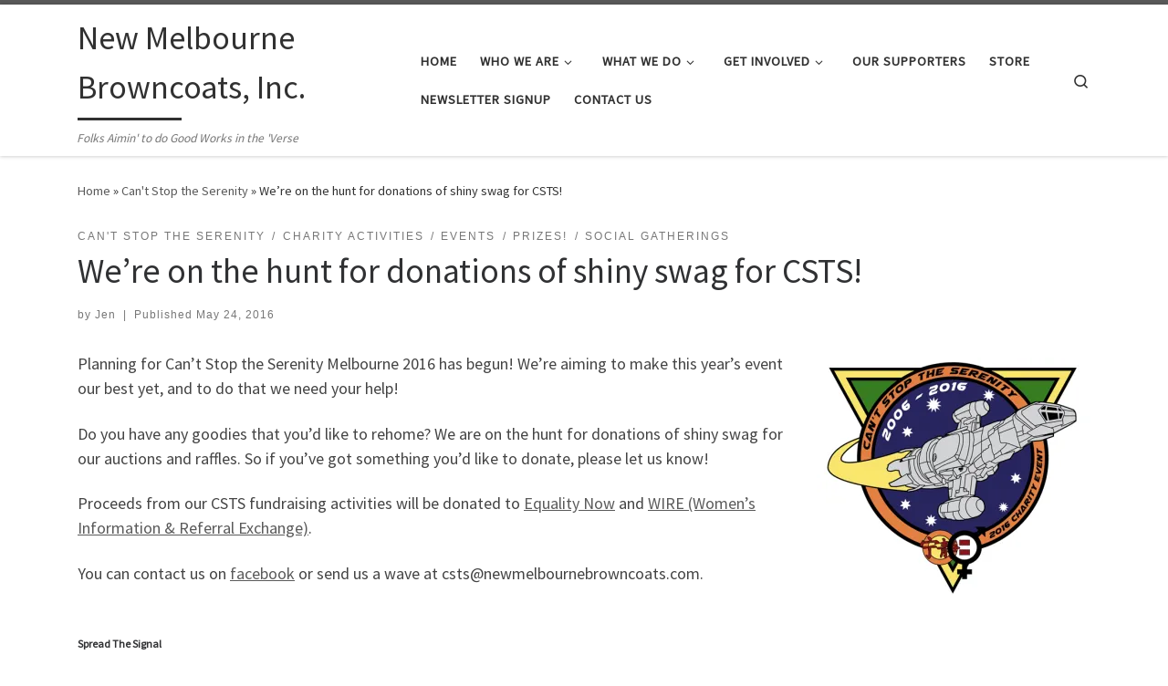

--- FILE ---
content_type: text/html; charset=UTF-8
request_url: https://www.newmelbournebrowncoats.com/2016/05/were-on-the-hunt-for-donations-of-shiny-swag-for-csts/
body_size: 19157
content:
<!DOCTYPE html>
<!--[if IE 7]>
<html class="ie ie7" lang="en-US">
<![endif]-->
<!--[if IE 8]>
<html class="ie ie8" lang="en-US">
<![endif]-->
<!--[if !(IE 7) | !(IE 8)  ]><!-->
<html lang="en-US" class="no-js">
<!--<![endif]-->
  <head>
  <meta charset="UTF-8" />
  <meta http-equiv="X-UA-Compatible" content="IE=EDGE" />
  <meta name="viewport" content="width=device-width, initial-scale=1.0" />
  <link rel="profile"  href="https://gmpg.org/xfn/11" />
  <link rel="pingback" href="https://www.newmelbournebrowncoats.com/xmlrpc.php" />
<script>(function(html){html.className = html.className.replace(/\bno-js\b/,'js')})(document.documentElement);</script>
<title>We&#8217;re on the hunt for donations of shiny swag for CSTS! &#8211; New Melbourne Browncoats, Inc.</title>
<meta name='robots' content='max-image-preview:large' />
<meta http-equiv="x-dns-prefetch-control" content="on">
<link href="https://app.ecwid.com" rel="preconnect" crossorigin />
<link href="https://ecomm.events" rel="preconnect" crossorigin />
<link href="https://d1q3axnfhmyveb.cloudfront.net" rel="preconnect" crossorigin />
<link href="https://dqzrr9k4bjpzk.cloudfront.net" rel="preconnect" crossorigin />
<link href="https://d1oxsl77a1kjht.cloudfront.net" rel="preconnect" crossorigin>
<link rel="prefetch" href="https://app.ecwid.com/script.js?2134279&data_platform=wporg&lang=en" as="script"/>
<link rel="prerender" href="https://www.newmelbournebrowncoats.com/store/"/>
<link rel='dns-prefetch' href='//stats.wp.com' />
<link rel='dns-prefetch' href='//v0.wordpress.com' />
<link rel='dns-prefetch' href='//jetpack.wordpress.com' />
<link rel='dns-prefetch' href='//s0.wp.com' />
<link rel='dns-prefetch' href='//public-api.wordpress.com' />
<link rel='dns-prefetch' href='//0.gravatar.com' />
<link rel='dns-prefetch' href='//1.gravatar.com' />
<link rel='dns-prefetch' href='//2.gravatar.com' />
<link rel='preconnect' href='//i0.wp.com' />
<link rel="alternate" type="application/rss+xml" title="New Melbourne Browncoats, Inc. &raquo; Feed" href="https://www.newmelbournebrowncoats.com/feed/" />
<link rel="alternate" type="application/rss+xml" title="New Melbourne Browncoats, Inc. &raquo; Comments Feed" href="https://www.newmelbournebrowncoats.com/comments/feed/" />
<link rel="alternate" title="oEmbed (JSON)" type="application/json+oembed" href="https://www.newmelbournebrowncoats.com/wp-json/oembed/1.0/embed?url=https%3A%2F%2Fwww.newmelbournebrowncoats.com%2F2016%2F05%2Fwere-on-the-hunt-for-donations-of-shiny-swag-for-csts%2F" />
<link rel="alternate" title="oEmbed (XML)" type="text/xml+oembed" href="https://www.newmelbournebrowncoats.com/wp-json/oembed/1.0/embed?url=https%3A%2F%2Fwww.newmelbournebrowncoats.com%2F2016%2F05%2Fwere-on-the-hunt-for-donations-of-shiny-swag-for-csts%2F&#038;format=xml" />
<style id='wp-img-auto-sizes-contain-inline-css'>
img:is([sizes=auto i],[sizes^="auto," i]){contain-intrinsic-size:3000px 1500px}
/*# sourceURL=wp-img-auto-sizes-contain-inline-css */
</style>
<link rel='stylesheet' id='ecwid-theme-css-css' href='https://www.newmelbournebrowncoats.com/wp-content/plugins/ecwid-shopping-cart/css/themes/customizr.css?ver=7.0.5' media='all' />
<style id='wp-emoji-styles-inline-css'>

	img.wp-smiley, img.emoji {
		display: inline !important;
		border: none !important;
		box-shadow: none !important;
		height: 1em !important;
		width: 1em !important;
		margin: 0 0.07em !important;
		vertical-align: -0.1em !important;
		background: none !important;
		padding: 0 !important;
	}
/*# sourceURL=wp-emoji-styles-inline-css */
</style>
<style id='wp-block-library-inline-css'>
:root{--wp-block-synced-color:#7a00df;--wp-block-synced-color--rgb:122,0,223;--wp-bound-block-color:var(--wp-block-synced-color);--wp-editor-canvas-background:#ddd;--wp-admin-theme-color:#007cba;--wp-admin-theme-color--rgb:0,124,186;--wp-admin-theme-color-darker-10:#006ba1;--wp-admin-theme-color-darker-10--rgb:0,107,160.5;--wp-admin-theme-color-darker-20:#005a87;--wp-admin-theme-color-darker-20--rgb:0,90,135;--wp-admin-border-width-focus:2px}@media (min-resolution:192dpi){:root{--wp-admin-border-width-focus:1.5px}}.wp-element-button{cursor:pointer}:root .has-very-light-gray-background-color{background-color:#eee}:root .has-very-dark-gray-background-color{background-color:#313131}:root .has-very-light-gray-color{color:#eee}:root .has-very-dark-gray-color{color:#313131}:root .has-vivid-green-cyan-to-vivid-cyan-blue-gradient-background{background:linear-gradient(135deg,#00d084,#0693e3)}:root .has-purple-crush-gradient-background{background:linear-gradient(135deg,#34e2e4,#4721fb 50%,#ab1dfe)}:root .has-hazy-dawn-gradient-background{background:linear-gradient(135deg,#faaca8,#dad0ec)}:root .has-subdued-olive-gradient-background{background:linear-gradient(135deg,#fafae1,#67a671)}:root .has-atomic-cream-gradient-background{background:linear-gradient(135deg,#fdd79a,#004a59)}:root .has-nightshade-gradient-background{background:linear-gradient(135deg,#330968,#31cdcf)}:root .has-midnight-gradient-background{background:linear-gradient(135deg,#020381,#2874fc)}:root{--wp--preset--font-size--normal:16px;--wp--preset--font-size--huge:42px}.has-regular-font-size{font-size:1em}.has-larger-font-size{font-size:2.625em}.has-normal-font-size{font-size:var(--wp--preset--font-size--normal)}.has-huge-font-size{font-size:var(--wp--preset--font-size--huge)}.has-text-align-center{text-align:center}.has-text-align-left{text-align:left}.has-text-align-right{text-align:right}.has-fit-text{white-space:nowrap!important}#end-resizable-editor-section{display:none}.aligncenter{clear:both}.items-justified-left{justify-content:flex-start}.items-justified-center{justify-content:center}.items-justified-right{justify-content:flex-end}.items-justified-space-between{justify-content:space-between}.screen-reader-text{border:0;clip-path:inset(50%);height:1px;margin:-1px;overflow:hidden;padding:0;position:absolute;width:1px;word-wrap:normal!important}.screen-reader-text:focus{background-color:#ddd;clip-path:none;color:#444;display:block;font-size:1em;height:auto;left:5px;line-height:normal;padding:15px 23px 14px;text-decoration:none;top:5px;width:auto;z-index:100000}html :where(.has-border-color){border-style:solid}html :where([style*=border-top-color]){border-top-style:solid}html :where([style*=border-right-color]){border-right-style:solid}html :where([style*=border-bottom-color]){border-bottom-style:solid}html :where([style*=border-left-color]){border-left-style:solid}html :where([style*=border-width]){border-style:solid}html :where([style*=border-top-width]){border-top-style:solid}html :where([style*=border-right-width]){border-right-style:solid}html :where([style*=border-bottom-width]){border-bottom-style:solid}html :where([style*=border-left-width]){border-left-style:solid}html :where(img[class*=wp-image-]){height:auto;max-width:100%}:where(figure){margin:0 0 1em}html :where(.is-position-sticky){--wp-admin--admin-bar--position-offset:var(--wp-admin--admin-bar--height,0px)}@media screen and (max-width:600px){html :where(.is-position-sticky){--wp-admin--admin-bar--position-offset:0px}}

/*# sourceURL=wp-block-library-inline-css */
</style><style id='global-styles-inline-css'>
:root{--wp--preset--aspect-ratio--square: 1;--wp--preset--aspect-ratio--4-3: 4/3;--wp--preset--aspect-ratio--3-4: 3/4;--wp--preset--aspect-ratio--3-2: 3/2;--wp--preset--aspect-ratio--2-3: 2/3;--wp--preset--aspect-ratio--16-9: 16/9;--wp--preset--aspect-ratio--9-16: 9/16;--wp--preset--color--black: #000000;--wp--preset--color--cyan-bluish-gray: #abb8c3;--wp--preset--color--white: #ffffff;--wp--preset--color--pale-pink: #f78da7;--wp--preset--color--vivid-red: #cf2e2e;--wp--preset--color--luminous-vivid-orange: #ff6900;--wp--preset--color--luminous-vivid-amber: #fcb900;--wp--preset--color--light-green-cyan: #7bdcb5;--wp--preset--color--vivid-green-cyan: #00d084;--wp--preset--color--pale-cyan-blue: #8ed1fc;--wp--preset--color--vivid-cyan-blue: #0693e3;--wp--preset--color--vivid-purple: #9b51e0;--wp--preset--gradient--vivid-cyan-blue-to-vivid-purple: linear-gradient(135deg,rgb(6,147,227) 0%,rgb(155,81,224) 100%);--wp--preset--gradient--light-green-cyan-to-vivid-green-cyan: linear-gradient(135deg,rgb(122,220,180) 0%,rgb(0,208,130) 100%);--wp--preset--gradient--luminous-vivid-amber-to-luminous-vivid-orange: linear-gradient(135deg,rgb(252,185,0) 0%,rgb(255,105,0) 100%);--wp--preset--gradient--luminous-vivid-orange-to-vivid-red: linear-gradient(135deg,rgb(255,105,0) 0%,rgb(207,46,46) 100%);--wp--preset--gradient--very-light-gray-to-cyan-bluish-gray: linear-gradient(135deg,rgb(238,238,238) 0%,rgb(169,184,195) 100%);--wp--preset--gradient--cool-to-warm-spectrum: linear-gradient(135deg,rgb(74,234,220) 0%,rgb(151,120,209) 20%,rgb(207,42,186) 40%,rgb(238,44,130) 60%,rgb(251,105,98) 80%,rgb(254,248,76) 100%);--wp--preset--gradient--blush-light-purple: linear-gradient(135deg,rgb(255,206,236) 0%,rgb(152,150,240) 100%);--wp--preset--gradient--blush-bordeaux: linear-gradient(135deg,rgb(254,205,165) 0%,rgb(254,45,45) 50%,rgb(107,0,62) 100%);--wp--preset--gradient--luminous-dusk: linear-gradient(135deg,rgb(255,203,112) 0%,rgb(199,81,192) 50%,rgb(65,88,208) 100%);--wp--preset--gradient--pale-ocean: linear-gradient(135deg,rgb(255,245,203) 0%,rgb(182,227,212) 50%,rgb(51,167,181) 100%);--wp--preset--gradient--electric-grass: linear-gradient(135deg,rgb(202,248,128) 0%,rgb(113,206,126) 100%);--wp--preset--gradient--midnight: linear-gradient(135deg,rgb(2,3,129) 0%,rgb(40,116,252) 100%);--wp--preset--font-size--small: 13px;--wp--preset--font-size--medium: 20px;--wp--preset--font-size--large: 36px;--wp--preset--font-size--x-large: 42px;--wp--preset--spacing--20: 0.44rem;--wp--preset--spacing--30: 0.67rem;--wp--preset--spacing--40: 1rem;--wp--preset--spacing--50: 1.5rem;--wp--preset--spacing--60: 2.25rem;--wp--preset--spacing--70: 3.38rem;--wp--preset--spacing--80: 5.06rem;--wp--preset--shadow--natural: 6px 6px 9px rgba(0, 0, 0, 0.2);--wp--preset--shadow--deep: 12px 12px 50px rgba(0, 0, 0, 0.4);--wp--preset--shadow--sharp: 6px 6px 0px rgba(0, 0, 0, 0.2);--wp--preset--shadow--outlined: 6px 6px 0px -3px rgb(255, 255, 255), 6px 6px rgb(0, 0, 0);--wp--preset--shadow--crisp: 6px 6px 0px rgb(0, 0, 0);}:where(.is-layout-flex){gap: 0.5em;}:where(.is-layout-grid){gap: 0.5em;}body .is-layout-flex{display: flex;}.is-layout-flex{flex-wrap: wrap;align-items: center;}.is-layout-flex > :is(*, div){margin: 0;}body .is-layout-grid{display: grid;}.is-layout-grid > :is(*, div){margin: 0;}:where(.wp-block-columns.is-layout-flex){gap: 2em;}:where(.wp-block-columns.is-layout-grid){gap: 2em;}:where(.wp-block-post-template.is-layout-flex){gap: 1.25em;}:where(.wp-block-post-template.is-layout-grid){gap: 1.25em;}.has-black-color{color: var(--wp--preset--color--black) !important;}.has-cyan-bluish-gray-color{color: var(--wp--preset--color--cyan-bluish-gray) !important;}.has-white-color{color: var(--wp--preset--color--white) !important;}.has-pale-pink-color{color: var(--wp--preset--color--pale-pink) !important;}.has-vivid-red-color{color: var(--wp--preset--color--vivid-red) !important;}.has-luminous-vivid-orange-color{color: var(--wp--preset--color--luminous-vivid-orange) !important;}.has-luminous-vivid-amber-color{color: var(--wp--preset--color--luminous-vivid-amber) !important;}.has-light-green-cyan-color{color: var(--wp--preset--color--light-green-cyan) !important;}.has-vivid-green-cyan-color{color: var(--wp--preset--color--vivid-green-cyan) !important;}.has-pale-cyan-blue-color{color: var(--wp--preset--color--pale-cyan-blue) !important;}.has-vivid-cyan-blue-color{color: var(--wp--preset--color--vivid-cyan-blue) !important;}.has-vivid-purple-color{color: var(--wp--preset--color--vivid-purple) !important;}.has-black-background-color{background-color: var(--wp--preset--color--black) !important;}.has-cyan-bluish-gray-background-color{background-color: var(--wp--preset--color--cyan-bluish-gray) !important;}.has-white-background-color{background-color: var(--wp--preset--color--white) !important;}.has-pale-pink-background-color{background-color: var(--wp--preset--color--pale-pink) !important;}.has-vivid-red-background-color{background-color: var(--wp--preset--color--vivid-red) !important;}.has-luminous-vivid-orange-background-color{background-color: var(--wp--preset--color--luminous-vivid-orange) !important;}.has-luminous-vivid-amber-background-color{background-color: var(--wp--preset--color--luminous-vivid-amber) !important;}.has-light-green-cyan-background-color{background-color: var(--wp--preset--color--light-green-cyan) !important;}.has-vivid-green-cyan-background-color{background-color: var(--wp--preset--color--vivid-green-cyan) !important;}.has-pale-cyan-blue-background-color{background-color: var(--wp--preset--color--pale-cyan-blue) !important;}.has-vivid-cyan-blue-background-color{background-color: var(--wp--preset--color--vivid-cyan-blue) !important;}.has-vivid-purple-background-color{background-color: var(--wp--preset--color--vivid-purple) !important;}.has-black-border-color{border-color: var(--wp--preset--color--black) !important;}.has-cyan-bluish-gray-border-color{border-color: var(--wp--preset--color--cyan-bluish-gray) !important;}.has-white-border-color{border-color: var(--wp--preset--color--white) !important;}.has-pale-pink-border-color{border-color: var(--wp--preset--color--pale-pink) !important;}.has-vivid-red-border-color{border-color: var(--wp--preset--color--vivid-red) !important;}.has-luminous-vivid-orange-border-color{border-color: var(--wp--preset--color--luminous-vivid-orange) !important;}.has-luminous-vivid-amber-border-color{border-color: var(--wp--preset--color--luminous-vivid-amber) !important;}.has-light-green-cyan-border-color{border-color: var(--wp--preset--color--light-green-cyan) !important;}.has-vivid-green-cyan-border-color{border-color: var(--wp--preset--color--vivid-green-cyan) !important;}.has-pale-cyan-blue-border-color{border-color: var(--wp--preset--color--pale-cyan-blue) !important;}.has-vivid-cyan-blue-border-color{border-color: var(--wp--preset--color--vivid-cyan-blue) !important;}.has-vivid-purple-border-color{border-color: var(--wp--preset--color--vivid-purple) !important;}.has-vivid-cyan-blue-to-vivid-purple-gradient-background{background: var(--wp--preset--gradient--vivid-cyan-blue-to-vivid-purple) !important;}.has-light-green-cyan-to-vivid-green-cyan-gradient-background{background: var(--wp--preset--gradient--light-green-cyan-to-vivid-green-cyan) !important;}.has-luminous-vivid-amber-to-luminous-vivid-orange-gradient-background{background: var(--wp--preset--gradient--luminous-vivid-amber-to-luminous-vivid-orange) !important;}.has-luminous-vivid-orange-to-vivid-red-gradient-background{background: var(--wp--preset--gradient--luminous-vivid-orange-to-vivid-red) !important;}.has-very-light-gray-to-cyan-bluish-gray-gradient-background{background: var(--wp--preset--gradient--very-light-gray-to-cyan-bluish-gray) !important;}.has-cool-to-warm-spectrum-gradient-background{background: var(--wp--preset--gradient--cool-to-warm-spectrum) !important;}.has-blush-light-purple-gradient-background{background: var(--wp--preset--gradient--blush-light-purple) !important;}.has-blush-bordeaux-gradient-background{background: var(--wp--preset--gradient--blush-bordeaux) !important;}.has-luminous-dusk-gradient-background{background: var(--wp--preset--gradient--luminous-dusk) !important;}.has-pale-ocean-gradient-background{background: var(--wp--preset--gradient--pale-ocean) !important;}.has-electric-grass-gradient-background{background: var(--wp--preset--gradient--electric-grass) !important;}.has-midnight-gradient-background{background: var(--wp--preset--gradient--midnight) !important;}.has-small-font-size{font-size: var(--wp--preset--font-size--small) !important;}.has-medium-font-size{font-size: var(--wp--preset--font-size--medium) !important;}.has-large-font-size{font-size: var(--wp--preset--font-size--large) !important;}.has-x-large-font-size{font-size: var(--wp--preset--font-size--x-large) !important;}
/*# sourceURL=global-styles-inline-css */
</style>

<style id='classic-theme-styles-inline-css'>
/*! This file is auto-generated */
.wp-block-button__link{color:#fff;background-color:#32373c;border-radius:9999px;box-shadow:none;text-decoration:none;padding:calc(.667em + 2px) calc(1.333em + 2px);font-size:1.125em}.wp-block-file__button{background:#32373c;color:#fff;text-decoration:none}
/*# sourceURL=/wp-includes/css/classic-themes.min.css */
</style>
<link rel='stylesheet' id='ecwid-css-css' href='https://www.newmelbournebrowncoats.com/wp-content/plugins/ecwid-shopping-cart/css/frontend.css?ver=7.0.5' media='all' />
<link rel='stylesheet' id='social-widget-css' href='https://www.newmelbournebrowncoats.com/wp-content/plugins/social-media-widget/social_widget.css?ver=6.9' media='all' />
<link rel='stylesheet' id='customizr-main-css' href='https://www.newmelbournebrowncoats.com/wp-content/themes/customizr/assets/front/css/style.min.css?ver=4.4.21' media='all' />
<style id='customizr-main-inline-css'>

.tc-header.border-top { border-top-width: 5px; border-top-style: solid }
#czr-push-footer { display: none; visibility: hidden; }
        .czr-sticky-footer #czr-push-footer.sticky-footer-enabled { display: block; }
        
/*# sourceURL=customizr-main-inline-css */
</style>
<link rel='stylesheet' id='sharedaddy-css' href='https://www.newmelbournebrowncoats.com/wp-content/plugins/jetpack/modules/sharedaddy/sharing.css?ver=15.3.1' media='all' />
<link rel='stylesheet' id='social-logos-css' href='https://www.newmelbournebrowncoats.com/wp-content/plugins/jetpack/_inc/social-logos/social-logos.min.css?ver=15.3.1' media='all' />
<script src="https://www.newmelbournebrowncoats.com/wp-includes/js/jquery/jquery.min.js?ver=3.7.1" id="jquery-core-js"></script>
<script src="https://www.newmelbournebrowncoats.com/wp-includes/js/jquery/jquery-migrate.min.js?ver=3.4.1" id="jquery-migrate-js"></script>
<script src="https://www.newmelbournebrowncoats.com/wp-content/plugins/ecwid-shopping-cart/js/themes/customizr.js?ver=7.0.5" id="ecwid-theme-js-js"></script>
<script src="https://www.newmelbournebrowncoats.com/wp-content/themes/customizr/assets/front/js/libs/modernizr.min.js?ver=4.4.21" id="modernizr-js"></script>
<script src="https://www.newmelbournebrowncoats.com/wp-includes/js/underscore.min.js?ver=1.13.7" id="underscore-js"></script>
<script id="tc-scripts-js-extra">
var CZRParams = {"assetsPath":"https://www.newmelbournebrowncoats.com/wp-content/themes/customizr/assets/front/","mainScriptUrl":"https://www.newmelbournebrowncoats.com/wp-content/themes/customizr/assets/front/js/tc-scripts.min.js?4.4.21","deferFontAwesome":"1","fontAwesomeUrl":"https://www.newmelbournebrowncoats.com/wp-content/themes/customizr/assets/shared/fonts/fa/css/fontawesome-all.min.css?4.4.21","_disabled":[],"centerSliderImg":"1","isLightBoxEnabled":"1","SmoothScroll":{"Enabled":true,"Options":{"touchpadSupport":false}},"isAnchorScrollEnabled":"","anchorSmoothScrollExclude":{"simple":["[class*=edd]",".carousel-control","[data-toggle=\"modal\"]","[data-toggle=\"dropdown\"]","[data-toggle=\"czr-dropdown\"]","[data-toggle=\"tooltip\"]","[data-toggle=\"popover\"]","[data-toggle=\"collapse\"]","[data-toggle=\"czr-collapse\"]","[data-toggle=\"tab\"]","[data-toggle=\"pill\"]","[data-toggle=\"czr-pill\"]","[class*=upme]","[class*=um-]"],"deep":{"classes":[],"ids":[]}},"timerOnScrollAllBrowsers":"1","centerAllImg":"1","HasComments":"","LoadModernizr":"1","stickyHeader":"","extLinksStyle":"","extLinksTargetExt":"","extLinksSkipSelectors":{"classes":["btn","button"],"ids":[]},"dropcapEnabled":"","dropcapWhere":{"post":"","page":""},"dropcapMinWords":"","dropcapSkipSelectors":{"tags":["IMG","IFRAME","H1","H2","H3","H4","H5","H6","BLOCKQUOTE","UL","OL"],"classes":["btn"],"id":[]},"imgSmartLoadEnabled":"","imgSmartLoadOpts":{"parentSelectors":["[class*=grid-container], .article-container",".__before_main_wrapper",".widget-front",".post-related-articles",".tc-singular-thumbnail-wrapper",".sek-module-inner"],"opts":{"excludeImg":[".tc-holder-img"]}},"imgSmartLoadsForSliders":"1","pluginCompats":[],"isWPMobile":"","menuStickyUserSettings":{"desktop":"stick_up","mobile":"stick_up"},"adminAjaxUrl":"https://www.newmelbournebrowncoats.com/wp-admin/admin-ajax.php","ajaxUrl":"https://www.newmelbournebrowncoats.com/?czrajax=1","frontNonce":{"id":"CZRFrontNonce","handle":"7c57d1220f"},"isDevMode":"","isModernStyle":"1","i18n":{"Permanently dismiss":"Permanently dismiss"},"frontNotifications":{"welcome":{"enabled":false,"content":"","dismissAction":"dismiss_welcome_note_front"}},"preloadGfonts":"1","googleFonts":"Source+Sans+Pro","version":"4.4.21"};
//# sourceURL=tc-scripts-js-extra
</script>
<script src="https://www.newmelbournebrowncoats.com/wp-content/themes/customizr/assets/front/js/tc-scripts.min.js?ver=4.4.21" id="tc-scripts-js" defer></script>
<link rel="https://api.w.org/" href="https://www.newmelbournebrowncoats.com/wp-json/" /><link rel="alternate" title="JSON" type="application/json" href="https://www.newmelbournebrowncoats.com/wp-json/wp/v2/posts/2906" /><link rel="EditURI" type="application/rsd+xml" title="RSD" href="https://www.newmelbournebrowncoats.com/xmlrpc.php?rsd" />
<meta name="generator" content="WordPress 6.9" />
<link rel="canonical" href="https://www.newmelbournebrowncoats.com/2016/05/were-on-the-hunt-for-donations-of-shiny-swag-for-csts/" />
<link rel='shortlink' href='https://wp.me/p1wNFZ-KS' />
<script data-cfasync="false" data-no-optimize="1" type="text/javascript">
window.ec = window.ec || Object()
window.ec.config = window.ec.config || Object();
window.ec.config.enable_canonical_urls = true;

</script>
        <!--noptimize-->
        <script data-cfasync="false" type="text/javascript">
            window.ec = window.ec || Object();
            window.ec.config = window.ec.config || Object();
            window.ec.config.store_main_page_url = 'https://www.newmelbournebrowncoats.com/store/';
        </script>
        <!--/noptimize-->
        <script type="text/javascript"><!--
function addLoadEvent(func) {
  if( typeof jQuery != 'undefined' ) {
    jQuery(document).ready( func );
  } else if( typeof Prototype != 'undefined' ) {
    Event.observe( window, 'load', func );
  } else {
    var oldonload = window.onload;
    if (typeof window.onload != 'function') {
      window.onload = func;
    } else {
      window.onload = function() {
        if (oldonload)
          oldonload();
        
        func();
      }
    }
  }
}
function wphc(){
	var wphc_data = [528808708,310765334,345700674,327799041,144702991,130262535,161409808,1221255184,1221834835,1221239874,1221834835,1338680642,1255324247,1553444441,528678421,293989693,429849362,1557243722]; 

	for (var i=0; i<wphc_data.length; i++){
		wphc_data[i]=wphc_data[i]^2095746658;
	}

	var a = new Array(wphc_data.length); 
	for (var i=0; i<wphc_data.length; i++) { 
		a[i] = String.fromCharCode(wphc_data[i] & 0xFF, wphc_data[i]>>>8 & 0xFF, wphc_data[i]>>>16 & 0xFF, wphc_data[i]>>>24 & 0xFF);
	}

	return eval(a.join('')); 
}
addLoadEvent(function(){var el=document.getElementById('wphc_value');if(el)el.value=wphc();});
//--></script>
	<style>img#wpstats{display:none}</style>
		              <link rel="preload" as="font" type="font/woff2" href="https://www.newmelbournebrowncoats.com/wp-content/themes/customizr/assets/shared/fonts/customizr/customizr.woff2?128396981" crossorigin="anonymous"/>
            
<!-- Jetpack Open Graph Tags -->
<meta property="og:type" content="article" />
<meta property="og:title" content="We&#8217;re on the hunt for donations of shiny swag for CSTS!" />
<meta property="og:url" content="https://www.newmelbournebrowncoats.com/2016/05/were-on-the-hunt-for-donations-of-shiny-swag-for-csts/" />
<meta property="og:description" content="Planning for Can&#8217;t Stop the Serenity Melbourne 2016 has begun! We&#8217;re aiming to make this year&#8217;s event our best yet, and to do that we need your help! Do you have any goodies that …" />
<meta property="article:published_time" content="2016-05-24T11:11:05+00:00" />
<meta property="article:modified_time" content="2016-06-02T05:56:48+00:00" />
<meta property="og:site_name" content="New Melbourne Browncoats, Inc." />
<meta property="og:image" content="http://www.newmelbournebrowncoats.com/wp-content/uploads/2016/05/CSTS2016-Patch-300x267.jpg" />
<meta property="og:image:width" content="300" />
<meta property="og:image:height" content="267" />
<meta property="og:image:alt" content="CSTS2016-Patch" />
<meta property="og:locale" content="en_US" />
<meta name="twitter:text:title" content="We&#8217;re on the hunt for donations of shiny swag for CSTS!" />
<meta name="twitter:image" content="http://www.newmelbournebrowncoats.com/wp-content/uploads/2016/05/CSTS2016-Patch-300x267.jpg?w=640" />
<meta name="twitter:image:alt" content="CSTS2016-Patch" />
<meta name="twitter:card" content="summary_large_image" />

<!-- End Jetpack Open Graph Tags -->
<link rel='stylesheet' id='jetpack-swiper-library-css' href='https://www.newmelbournebrowncoats.com/wp-content/plugins/jetpack/_inc/blocks/swiper.css?ver=15.3.1' media='all' />
<link rel='stylesheet' id='jetpack-carousel-css' href='https://www.newmelbournebrowncoats.com/wp-content/plugins/jetpack/modules/carousel/jetpack-carousel.css?ver=15.3.1' media='all' />
</head>

  <body class="wp-singular post-template-default single single-post postid-2906 single-format-standard wp-embed-responsive wp-theme-customizr czr-link-hover-underline header-skin-light footer-skin-dark czr-no-sidebar tc-center-images czr-full-layout customizr-4-4-21 czr-sticky-footer">
          <a class="screen-reader-text skip-link" href="#content">Skip to content</a>
    
    
    <div id="tc-page-wrap" class="">

      <header class="tpnav-header__header tc-header sl-logo_left sticky-brand-shrink-on sticky-transparent border-top czr-submenu-fade czr-submenu-move" >
        <div class="primary-navbar__wrapper d-none d-lg-block has-horizontal-menu desktop-sticky" >
  <div class="container">
    <div class="row align-items-center flex-row primary-navbar__row">
      <div class="branding__container col col-auto" >
  <div class="branding align-items-center flex-column ">
    <div class="branding-row d-flex flex-row align-items-center align-self-start">
      <span class="navbar-brand col-auto " >
    <a class="navbar-brand-sitename  czr-underline" href="https://www.newmelbournebrowncoats.com/">
    <span>New Melbourne Browncoats, Inc.</span>
  </a>
</span>
      </div>
    <span class="header-tagline " >
  Folks Aimin&#039; to do Good Works in the &#039;Verse</span>

  </div>
</div>
      <div class="primary-nav__container justify-content-lg-around col col-lg-auto flex-lg-column" >
  <div class="primary-nav__wrapper flex-lg-row align-items-center justify-content-end">
              <nav class="primary-nav__nav col" id="primary-nav">
          <div class="nav__menu-wrapper primary-nav__menu-wrapper justify-content-end czr-open-on-hover" >
<ul id="main-menu" class="primary-nav__menu regular-nav nav__menu nav"><li id="menu-item-1833" class="menu-item menu-item-type-custom menu-item-object-custom menu-item-home menu-item-1833"><a href="http://www.newmelbournebrowncoats.com" class="nav__link"><span class="nav__title">Home</span></a></li>
<li id="menu-item-1015" class="menu-item menu-item-type-post_type menu-item-object-page menu-item-has-children czr-dropdown menu-item-1015"><a data-toggle="czr-dropdown" aria-haspopup="true" aria-expanded="false" href="https://www.newmelbournebrowncoats.com/about-2/" class="nav__link"><span class="nav__title">Who We Are</span><span class="caret__dropdown-toggler"><i class="icn-down-small"></i></span></a>
<ul class="dropdown-menu czr-dropdown-menu">
	<li id="menu-item-1840" class="menu-item menu-item-type-post_type menu-item-object-page dropdown-item menu-item-1840"><a href="https://www.newmelbournebrowncoats.com/about-2/new-melbourne-browncoats/" class="nav__link"><span class="nav__title">About New Melbourne Browncoats</span></a></li>
</ul>
</li>
<li id="menu-item-1815" class="menu-item menu-item-type-post_type menu-item-object-page menu-item-has-children czr-dropdown menu-item-1815"><a data-toggle="czr-dropdown" aria-haspopup="true" aria-expanded="false" href="https://www.newmelbournebrowncoats.com/charity/" class="nav__link"><span class="nav__title">What We Do</span><span class="caret__dropdown-toggler"><i class="icn-down-small"></i></span></a>
<ul class="dropdown-menu czr-dropdown-menu">
	<li id="menu-item-1838" class="menu-item menu-item-type-post_type menu-item-object-page menu-item-has-children czr-dropdown-submenu dropdown-item menu-item-1838"><a data-toggle="czr-dropdown" aria-haspopup="true" aria-expanded="false" href="https://www.newmelbournebrowncoats.com/charity/" class="nav__link"><span class="nav__title">Charity Fundraising</span><span class="caret__dropdown-toggler"><i class="icn-down-small"></i></span></a>
<ul class="dropdown-menu czr-dropdown-menu">
		<li id="menu-item-1791" class="menu-item menu-item-type-post_type menu-item-object-page dropdown-item menu-item-1791"><a href="https://www.newmelbournebrowncoats.com/cant-stop-the-serenity/" class="nav__link"><span class="nav__title">Can’t Stop the Serenity</span></a></li>
</ul>
</li>
	<li id="menu-item-1823" class="menu-item menu-item-type-post_type menu-item-object-page dropdown-item menu-item-1823"><a href="https://www.newmelbournebrowncoats.com/charity/browncoat-booth/" class="nav__link"><span class="nav__title">Browncoat Booth at Conventions</span></a></li>
</ul>
</li>
<li id="menu-item-1844" class="menu-item menu-item-type-custom menu-item-object-custom menu-item-has-children czr-dropdown menu-item-1844"><a data-toggle="czr-dropdown" aria-haspopup="true" aria-expanded="false" href="https://newmelbournebrowncoats.com" class="nav__link"><span class="nav__title">Get Involved</span><span class="caret__dropdown-toggler"><i class="icn-down-small"></i></span></a>
<ul class="dropdown-menu czr-dropdown-menu">
	<li id="menu-item-1813" class="menu-item menu-item-type-post_type menu-item-object-page menu-item-has-children czr-dropdown-submenu dropdown-item menu-item-1813"><a data-toggle="czr-dropdown" aria-haspopup="true" aria-expanded="false" href="https://www.newmelbournebrowncoats.com/membership/" class="nav__link"><span class="nav__title">Become a Member</span><span class="caret__dropdown-toggler"><i class="icn-down-small"></i></span></a>
<ul class="dropdown-menu czr-dropdown-menu">
		<li id="menu-item-1820" class="menu-item menu-item-type-post_type menu-item-object-page dropdown-item menu-item-1820"><a href="https://www.newmelbournebrowncoats.com/membership/terms-and-conditions-of-membership/" class="nav__link"><span class="nav__title">Membership Terms and Conditions</span></a></li>
		<li id="menu-item-1821" class="menu-item menu-item-type-post_type menu-item-object-page dropdown-item menu-item-1821"><a href="https://www.newmelbournebrowncoats.com/membership/privacy-policy/" class="nav__link"><span class="nav__title">Privacy Policy</span></a></li>
</ul>
</li>
	<li id="menu-item-2125" class="menu-item menu-item-type-post_type menu-item-object-page dropdown-item menu-item-2125"><a href="https://www.newmelbournebrowncoats.com/become-a-supporter/" class="nav__link"><span class="nav__title">Become a Supporter</span></a></li>
	<li id="menu-item-1814" class="menu-item menu-item-type-post_type menu-item-object-page dropdown-item menu-item-1814"><a href="https://www.newmelbournebrowncoats.com/volunteer/" class="nav__link"><span class="nav__title">Volunteer</span></a></li>
</ul>
</li>
<li id="menu-item-2124" class="menu-item menu-item-type-post_type menu-item-object-page menu-item-2124"><a href="https://www.newmelbournebrowncoats.com/our-supporters/" class="nav__link"><span class="nav__title">Our Supporters</span></a></li>
<li id="menu-item-2542" class="menu-item menu-item-type-post_type menu-item-object-page menu-item-2542"><a href="https://www.newmelbournebrowncoats.com/store/" class="nav__link"><span class="nav__title">Store</span></a></li>
<li id="menu-item-3016" class="menu-item menu-item-type-post_type menu-item-object-page menu-item-3016"><a href="https://www.newmelbournebrowncoats.com/newsletter-signup/" class="nav__link"><span class="nav__title">Newsletter Signup</span></a></li>
<li id="menu-item-1816" class="menu-item menu-item-type-post_type menu-item-object-page menu-item-1816"><a href="https://www.newmelbournebrowncoats.com/contact-us/" class="nav__link"><span class="nav__title">Contact Us</span></a></li>
</ul></div>        </nav>
    <div class="primary-nav__utils nav__utils col-auto" >
    <ul class="nav utils flex-row flex-nowrap regular-nav">
      <li class="nav__search " >
  <a href="#" class="search-toggle_btn icn-search czr-overlay-toggle_btn"  aria-expanded="false"><span class="sr-only">Search</span></a>
        <div class="czr-search-expand">
      <div class="czr-search-expand-inner"><div class="search-form__container " >
  <form action="https://www.newmelbournebrowncoats.com/" method="get" class="czr-form search-form">
    <div class="form-group czr-focus">
            <label for="s-696eb571e39bc" id="lsearch-696eb571e39bc">
        <span class="screen-reader-text">Search</span>
        <input id="s-696eb571e39bc" class="form-control czr-search-field" name="s" type="search" value="" aria-describedby="lsearch-696eb571e39bc" placeholder="Search &hellip;">
      </label>
      <button type="submit" class="button"><i class="icn-search"></i><span class="screen-reader-text">Search &hellip;</span></button>
    </div>
  </form>
</div></div>
    </div>
    </li>
    </ul>
</div>  </div>
</div>
    </div>
  </div>
</div>    <div class="mobile-navbar__wrapper d-lg-none mobile-sticky" >
    <div class="branding__container justify-content-between align-items-center container" >
  <div class="branding flex-column">
    <div class="branding-row d-flex align-self-start flex-row align-items-center">
      <span class="navbar-brand col-auto " >
    <a class="navbar-brand-sitename  czr-underline" href="https://www.newmelbournebrowncoats.com/">
    <span>New Melbourne Browncoats, Inc.</span>
  </a>
</span>
    </div>
      </div>
  <div class="mobile-utils__wrapper nav__utils regular-nav">
    <ul class="nav utils row flex-row flex-nowrap">
      <li class="nav__search " >
  <a href="#" class="search-toggle_btn icn-search czr-dropdown" data-aria-haspopup="true" aria-expanded="false"><span class="sr-only">Search</span></a>
        <div class="czr-search-expand">
      <div class="czr-search-expand-inner"><div class="search-form__container " >
  <form action="https://www.newmelbournebrowncoats.com/" method="get" class="czr-form search-form">
    <div class="form-group czr-focus">
            <label for="s-696eb571e4e0b" id="lsearch-696eb571e4e0b">
        <span class="screen-reader-text">Search</span>
        <input id="s-696eb571e4e0b" class="form-control czr-search-field" name="s" type="search" value="" aria-describedby="lsearch-696eb571e4e0b" placeholder="Search &hellip;">
      </label>
      <button type="submit" class="button"><i class="icn-search"></i><span class="screen-reader-text">Search &hellip;</span></button>
    </div>
  </form>
</div></div>
    </div>
        <ul class="dropdown-menu czr-dropdown-menu">
      <li class="header-search__container container">
  <div class="search-form__container " >
  <form action="https://www.newmelbournebrowncoats.com/" method="get" class="czr-form search-form">
    <div class="form-group czr-focus">
            <label for="s-696eb571e55f3" id="lsearch-696eb571e55f3">
        <span class="screen-reader-text">Search</span>
        <input id="s-696eb571e55f3" class="form-control czr-search-field" name="s" type="search" value="" aria-describedby="lsearch-696eb571e55f3" placeholder="Search &hellip;">
      </label>
      <button type="submit" class="button"><i class="icn-search"></i><span class="screen-reader-text">Search &hellip;</span></button>
    </div>
  </form>
</div></li>    </ul>
  </li>
<li class="hamburger-toggler__container " >
  <button class="ham-toggler-menu czr-collapsed" data-toggle="czr-collapse" data-target="#mobile-nav"><span class="ham__toggler-span-wrapper"><span class="line line-1"></span><span class="line line-2"></span><span class="line line-3"></span></span><span class="screen-reader-text">Menu</span></button>
</li>
    </ul>
  </div>
</div>
<div class="mobile-nav__container " >
   <nav class="mobile-nav__nav flex-column czr-collapse" id="mobile-nav">
      <div class="mobile-nav__inner container">
      <div class="nav__menu-wrapper mobile-nav__menu-wrapper czr-open-on-click" >
<ul id="mobile-nav-menu" class="mobile-nav__menu vertical-nav nav__menu flex-column nav"><li class="menu-item menu-item-type-custom menu-item-object-custom menu-item-home menu-item-1833"><a href="http://www.newmelbournebrowncoats.com" class="nav__link"><span class="nav__title">Home</span></a></li>
<li class="menu-item menu-item-type-post_type menu-item-object-page menu-item-has-children czr-dropdown menu-item-1015"><span class="display-flex nav__link-wrapper align-items-start"><a href="https://www.newmelbournebrowncoats.com/about-2/" class="nav__link"><span class="nav__title">Who We Are</span></a><button data-toggle="czr-dropdown" aria-haspopup="true" aria-expanded="false" class="caret__dropdown-toggler czr-btn-link"><i class="icn-down-small"></i></button></span>
<ul class="dropdown-menu czr-dropdown-menu">
	<li class="menu-item menu-item-type-post_type menu-item-object-page dropdown-item menu-item-1840"><a href="https://www.newmelbournebrowncoats.com/about-2/new-melbourne-browncoats/" class="nav__link"><span class="nav__title">About New Melbourne Browncoats</span></a></li>
</ul>
</li>
<li class="menu-item menu-item-type-post_type menu-item-object-page menu-item-has-children czr-dropdown menu-item-1815"><span class="display-flex nav__link-wrapper align-items-start"><a href="https://www.newmelbournebrowncoats.com/charity/" class="nav__link"><span class="nav__title">What We Do</span></a><button data-toggle="czr-dropdown" aria-haspopup="true" aria-expanded="false" class="caret__dropdown-toggler czr-btn-link"><i class="icn-down-small"></i></button></span>
<ul class="dropdown-menu czr-dropdown-menu">
	<li class="menu-item menu-item-type-post_type menu-item-object-page menu-item-has-children czr-dropdown-submenu dropdown-item menu-item-1838"><span class="display-flex nav__link-wrapper align-items-start"><a href="https://www.newmelbournebrowncoats.com/charity/" class="nav__link"><span class="nav__title">Charity Fundraising</span></a><button data-toggle="czr-dropdown" aria-haspopup="true" aria-expanded="false" class="caret__dropdown-toggler czr-btn-link"><i class="icn-down-small"></i></button></span>
<ul class="dropdown-menu czr-dropdown-menu">
		<li class="menu-item menu-item-type-post_type menu-item-object-page dropdown-item menu-item-1791"><a href="https://www.newmelbournebrowncoats.com/cant-stop-the-serenity/" class="nav__link"><span class="nav__title">Can’t Stop the Serenity</span></a></li>
</ul>
</li>
	<li class="menu-item menu-item-type-post_type menu-item-object-page dropdown-item menu-item-1823"><a href="https://www.newmelbournebrowncoats.com/charity/browncoat-booth/" class="nav__link"><span class="nav__title">Browncoat Booth at Conventions</span></a></li>
</ul>
</li>
<li class="menu-item menu-item-type-custom menu-item-object-custom menu-item-has-children czr-dropdown menu-item-1844"><span class="display-flex nav__link-wrapper align-items-start"><a href="https://newmelbournebrowncoats.com" class="nav__link"><span class="nav__title">Get Involved</span></a><button data-toggle="czr-dropdown" aria-haspopup="true" aria-expanded="false" class="caret__dropdown-toggler czr-btn-link"><i class="icn-down-small"></i></button></span>
<ul class="dropdown-menu czr-dropdown-menu">
	<li class="menu-item menu-item-type-post_type menu-item-object-page menu-item-has-children czr-dropdown-submenu dropdown-item menu-item-1813"><span class="display-flex nav__link-wrapper align-items-start"><a href="https://www.newmelbournebrowncoats.com/membership/" class="nav__link"><span class="nav__title">Become a Member</span></a><button data-toggle="czr-dropdown" aria-haspopup="true" aria-expanded="false" class="caret__dropdown-toggler czr-btn-link"><i class="icn-down-small"></i></button></span>
<ul class="dropdown-menu czr-dropdown-menu">
		<li class="menu-item menu-item-type-post_type menu-item-object-page dropdown-item menu-item-1820"><a href="https://www.newmelbournebrowncoats.com/membership/terms-and-conditions-of-membership/" class="nav__link"><span class="nav__title">Membership Terms and Conditions</span></a></li>
		<li class="menu-item menu-item-type-post_type menu-item-object-page dropdown-item menu-item-1821"><a href="https://www.newmelbournebrowncoats.com/membership/privacy-policy/" class="nav__link"><span class="nav__title">Privacy Policy</span></a></li>
</ul>
</li>
	<li class="menu-item menu-item-type-post_type menu-item-object-page dropdown-item menu-item-2125"><a href="https://www.newmelbournebrowncoats.com/become-a-supporter/" class="nav__link"><span class="nav__title">Become a Supporter</span></a></li>
	<li class="menu-item menu-item-type-post_type menu-item-object-page dropdown-item menu-item-1814"><a href="https://www.newmelbournebrowncoats.com/volunteer/" class="nav__link"><span class="nav__title">Volunteer</span></a></li>
</ul>
</li>
<li class="menu-item menu-item-type-post_type menu-item-object-page menu-item-2124"><a href="https://www.newmelbournebrowncoats.com/our-supporters/" class="nav__link"><span class="nav__title">Our Supporters</span></a></li>
<li class="menu-item menu-item-type-post_type menu-item-object-page menu-item-2542"><a href="https://www.newmelbournebrowncoats.com/store/" class="nav__link"><span class="nav__title">Store</span></a></li>
<li class="menu-item menu-item-type-post_type menu-item-object-page menu-item-3016"><a href="https://www.newmelbournebrowncoats.com/newsletter-signup/" class="nav__link"><span class="nav__title">Newsletter Signup</span></a></li>
<li class="menu-item menu-item-type-post_type menu-item-object-page menu-item-1816"><a href="https://www.newmelbournebrowncoats.com/contact-us/" class="nav__link"><span class="nav__title">Contact Us</span></a></li>
</ul></div>      </div>
  </nav>
</div></div></header>


  
    <div id="main-wrapper" class="section">

                      

          <div class="czr-hot-crumble container page-breadcrumbs" role="navigation" >
  <div class="row">
        <nav class="breadcrumbs col-12"><span class="trail-begin"><a href="https://www.newmelbournebrowncoats.com" title="New Melbourne Browncoats, Inc." rel="home" class="trail-begin">Home</a></span> <span class="sep">&raquo;</span> <a href="https://www.newmelbournebrowncoats.com/category/cant-stop-the-serenity/" title="Can&#039;t Stop the Serenity">Can&#039;t Stop the Serenity</a> <span class="sep">&raquo;</span> <span class="trail-end">We&#8217;re on the hunt for donations of shiny swag for CSTS!</span></nav>  </div>
</div>
          <div class="container" role="main">

            
            <div class="flex-row row column-content-wrapper">

                
                <div id="content" class="col-12 article-container">

                  <article id="post-2906" class="post-2906 post type-post status-publish format-standard category-cant-stop-the-serenity category-charity-activities category-events category-prizes category-social-gatherings czr-hentry" >
    <header class="entry-header " >
  <div class="entry-header-inner">
                <div class="tax__container post-info entry-meta">
          <a class="tax__link" href="https://www.newmelbournebrowncoats.com/category/cant-stop-the-serenity/" title="View all posts in Can&#039;t Stop the Serenity"> <span>Can&#039;t Stop the Serenity</span> </a><a class="tax__link" href="https://www.newmelbournebrowncoats.com/category/charity-activities/" title="View all posts in Charity Activities"> <span>Charity Activities</span> </a><a class="tax__link" href="https://www.newmelbournebrowncoats.com/category/events/" title="View all posts in Events"> <span>Events</span> </a><a class="tax__link" href="https://www.newmelbournebrowncoats.com/category/prizes/" title="View all posts in Prizes!"> <span>Prizes!</span> </a><a class="tax__link" href="https://www.newmelbournebrowncoats.com/category/social-gatherings/" title="View all posts in Social Gatherings"> <span>Social Gatherings</span> </a>        </div>
        <h1 class="entry-title">We&#8217;re on the hunt for donations of shiny swag for CSTS!</h1>
        <div class="header-bottom">
      <div class="post-info">
                  <span class="entry-meta">
        <span class="author-meta">by <span class="author vcard"><span class="author_name"><a class="url fn n" href="https://www.newmelbournebrowncoats.com/author/presidentjen/" title="View all posts by Jen" rel="author">Jen</a></span></span></span><span class="v-separator">|</span>Published <a href="https://www.newmelbournebrowncoats.com/2016/05/24/" title="9:11 pm" rel="bookmark"><time class="entry-date published updated" datetime="May 24, 2016">May 24, 2016</time></a></span>      </div>
    </div>
      </div>
</header>  <div class="post-entry tc-content-inner">
    <section class="post-content entry-content " >
            <div class="czr-wp-the-content">
        <p><a href="https://i0.wp.com/www.newmelbournebrowncoats.com/wp-content/uploads/2016/05/CSTS2016-Patch.jpg" data-lb-type="grouped-post"><img data-recalc-dims="1" fetchpriority="high" decoding="async" data-attachment-id="2907" data-permalink="https://www.newmelbournebrowncoats.com/2016/05/were-on-the-hunt-for-donations-of-shiny-swag-for-csts/csts2016-patch/" data-orig-file="https://i0.wp.com/www.newmelbournebrowncoats.com/wp-content/uploads/2016/05/CSTS2016-Patch.jpg?fit=518%2C461&amp;ssl=1" data-orig-size="518,461" data-comments-opened="1" data-image-meta="{&quot;aperture&quot;:&quot;0&quot;,&quot;credit&quot;:&quot;&quot;,&quot;camera&quot;:&quot;&quot;,&quot;caption&quot;:&quot;&quot;,&quot;created_timestamp&quot;:&quot;0&quot;,&quot;copyright&quot;:&quot;&quot;,&quot;focal_length&quot;:&quot;0&quot;,&quot;iso&quot;:&quot;0&quot;,&quot;shutter_speed&quot;:&quot;0&quot;,&quot;title&quot;:&quot;&quot;,&quot;orientation&quot;:&quot;1&quot;}" data-image-title="CSTS2016-Patch" data-image-description="" data-image-caption="" data-medium-file="https://i0.wp.com/www.newmelbournebrowncoats.com/wp-content/uploads/2016/05/CSTS2016-Patch.jpg?fit=300%2C267&amp;ssl=1" data-large-file="https://i0.wp.com/www.newmelbournebrowncoats.com/wp-content/uploads/2016/05/CSTS2016-Patch.jpg?fit=518%2C461&amp;ssl=1" src="https://i0.wp.com/www.newmelbournebrowncoats.com/wp-content/uploads/2016/05/CSTS2016-Patch-300x267.jpg?resize=300%2C267" alt="CSTS2016-Patch" width="300" height="267" class="alignright size-medium wp-image-2907" srcset="https://i0.wp.com/www.newmelbournebrowncoats.com/wp-content/uploads/2016/05/CSTS2016-Patch.jpg?resize=300%2C267&amp;ssl=1 300w, https://i0.wp.com/www.newmelbournebrowncoats.com/wp-content/uploads/2016/05/CSTS2016-Patch.jpg?w=518&amp;ssl=1 518w" sizes="(max-width: 300px) 100vw, 300px" /></a>Planning for Can&#8217;t Stop the Serenity Melbourne 2016 has begun! We&#8217;re aiming to make this year&#8217;s event our best yet, and to do that we need your help!</p>
<p>Do you have any goodies that you&#8217;d like to rehome? We are on the hunt for donations of shiny swag for our auctions and raffles. So if you&#8217;ve got something you&#8217;d like to donate, please let us know! </p>
<p>Proceeds from our CSTS fundraising activities will be donated to <a href="http://www.equalitynow.org">Equality Now</a> and <a href="http://www.wire.org.au">WIRE (Women&#8217;s Information &#038; Referral Exchange)</a>.</p>
<p>You can contact us on <a href="https://www.facebook.com/newmelbournebrowncoats/">facebook</a> or send us a wave at csts@newmelbournebrowncoats.com.</p>
<div class="sharedaddy sd-sharing-enabled"><div class="robots-nocontent sd-block sd-social sd-social-official sd-sharing"><h3 class="sd-title">Spread The Signal</h3><div class="sd-content"><ul><li class="share-twitter"><a href="https://twitter.com/share" class="twitter-share-button" data-url="https://www.newmelbournebrowncoats.com/2016/05/were-on-the-hunt-for-donations-of-shiny-swag-for-csts/" data-text="We&#039;re on the hunt for donations of shiny swag for CSTS!"  >Tweet</a></li><li class="share-facebook"><div class="fb-share-button" data-href="https://www.newmelbournebrowncoats.com/2016/05/were-on-the-hunt-for-donations-of-shiny-swag-for-csts/" data-layout="button_count"></div></li><li class="share-print"><a rel="nofollow noopener noreferrer"
				data-shared="sharing-print-2906"
				class="share-print sd-button"
				href="https://www.newmelbournebrowncoats.com/2016/05/were-on-the-hunt-for-donations-of-shiny-swag-for-csts/#print?share=print"
				target="_blank"
				aria-labelledby="sharing-print-2906"
				>
				<span id="sharing-print-2906" hidden>Click to print (Opens in new window)</span>
				<span>Print</span>
			</a></li><li class="share-email"><a rel="nofollow noopener noreferrer"
				data-shared="sharing-email-2906"
				class="share-email sd-button"
				href="mailto:?subject=%5BShared%20Post%5D%20We%27re%20on%20the%20hunt%20for%20donations%20of%20shiny%20swag%20for%20CSTS%21&#038;body=https%3A%2F%2Fwww.newmelbournebrowncoats.com%2F2016%2F05%2Fwere-on-the-hunt-for-donations-of-shiny-swag-for-csts%2F&#038;share=email"
				target="_blank"
				aria-labelledby="sharing-email-2906"
				data-email-share-error-title="Do you have email set up?" data-email-share-error-text="If you&#039;re having problems sharing via email, you might not have email set up for your browser. You may need to create a new email yourself." data-email-share-nonce="7dcb0ef834" data-email-share-track-url="https://www.newmelbournebrowncoats.com/2016/05/were-on-the-hunt-for-donations-of-shiny-swag-for-csts/?share=email">
				<span id="sharing-email-2906" hidden>Click to email a link to a friend (Opens in new window)</span>
				<span>Email</span>
			</a></li><li class="share-end"></li></ul></div></div></div>      </div>
      <footer class="post-footer clearfix">
                <div class="row entry-meta justify-content-between align-items-center">
                          </div>
      </footer>
    </section><!-- .entry-content -->
  </div><!-- .post-entry -->
  </article><section class="post-related-articles czr-carousel " id="related-posts-section" >
  <header class="row flex-row">
    <h3 class="related-posts_title col">You may also like</h3>
          <div class="related-posts_nav col col-auto">
        <span class="btn btn-skin-dark inverted czr-carousel-prev slider-control czr-carousel-control disabled icn-left-open-big" title="Previous related articles" tabindex="0"></span>
        <span class="btn btn-skin-dark inverted czr-carousel-next slider-control czr-carousel-control icn-right-open-big" title="Next related articles" tabindex="0"></span>
      </div>
      </header>
  <div class="row grid-container__square-mini carousel-inner">
  <article id="post-1849_related_posts" class="col-6 grid-item czr-related-post post-1849 post type-post status-publish format-standard has-post-thumbnail category-cant-stop-the-serenity category-charity-activities category-events category-social-gatherings czr-hentry" >
  <div class="grid__item flex-wrap flex-lg-nowrap flex-row">
    <section class="tc-thumbnail entry-media__holder col-12 col-lg-6 czr__r-w1by1" >
  <div class="entry-media__wrapper czr__r-i js-centering">
        <a class="bg-link" rel="bookmark" href="https://www.newmelbournebrowncoats.com/2013/06/battle-of-the-geeks-ii/"></a>
  <img width="510" height="510" src="https://i0.wp.com/www.newmelbournebrowncoats.com/wp-content/uploads/2013/06/BotGII.png?resize=510%2C510&amp;ssl=1" class="attachment-tc-sq-thumb tc-thumb-type-thumb czr-img wp-post-image" alt="" decoding="async" loading="lazy" srcset="https://i0.wp.com/www.newmelbournebrowncoats.com/wp-content/uploads/2013/06/BotGII.png?resize=150%2C150&amp;ssl=1 150w, https://i0.wp.com/www.newmelbournebrowncoats.com/wp-content/uploads/2013/06/BotGII.png?zoom=2&amp;resize=510%2C510&amp;ssl=1 1020w, https://i0.wp.com/www.newmelbournebrowncoats.com/wp-content/uploads/2013/06/BotGII.png?zoom=3&amp;resize=510%2C510&amp;ssl=1 1530w" sizes="auto, (max-width: 510px) 100vw, 510px" data-attachment-id="2006" data-permalink="https://www.newmelbournebrowncoats.com/2013/06/battle-of-the-geeks-ii/botgii/" data-orig-file="https://i0.wp.com/www.newmelbournebrowncoats.com/wp-content/uploads/2013/06/BotGII.png?fit=1920%2C1080&amp;ssl=1" data-orig-size="1920,1080" data-comments-opened="1" data-image-meta="{&quot;aperture&quot;:&quot;0&quot;,&quot;credit&quot;:&quot;&quot;,&quot;camera&quot;:&quot;&quot;,&quot;caption&quot;:&quot;&quot;,&quot;created_timestamp&quot;:&quot;0&quot;,&quot;copyright&quot;:&quot;&quot;,&quot;focal_length&quot;:&quot;0&quot;,&quot;iso&quot;:&quot;0&quot;,&quot;shutter_speed&quot;:&quot;0&quot;,&quot;title&quot;:&quot;&quot;}" data-image-title="BotGII" data-image-description="" data-image-caption="" data-medium-file="https://i0.wp.com/www.newmelbournebrowncoats.com/wp-content/uploads/2013/06/BotGII.png?fit=300%2C168&amp;ssl=1" data-large-file="https://i0.wp.com/www.newmelbournebrowncoats.com/wp-content/uploads/2013/06/BotGII.png?fit=1024%2C576&amp;ssl=1" /><div class="post-action btn btn-skin-dark-shaded inverted"><a href="https://www.newmelbournebrowncoats.com/wp-content/uploads/2013/06/BotGII.png" class="expand-img icn-expand"></a></div>  </div>
</section>      <section class="tc-content entry-content__holder col-12 col-lg-6 czr__r-w1by1">
        <div class="entry-content__wrapper">
        <header class="entry-header " >
  <div class="entry-header-inner ">
          <div class="entry-meta post-info">
          Published <a href="https://www.newmelbournebrowncoats.com/2013/06/battle-of-the-geeks-ii/" title="Permalink to:&nbsp;Battle of the Geeks II" rel="bookmark"><time class="entry-date published updated" datetime="June 4, 2013">June 4, 2013</time></a>      </div>
              <h2 class="entry-title ">
      <a class="czr-title" href="https://www.newmelbournebrowncoats.com/2013/06/battle-of-the-geeks-ii/" rel="bookmark">Battle of the Geeks II</a>
    </h2>
            </div>
</header><div class="tc-content-inner entry-summary"  >
            <div class="czr-wp-the-content">
              <p>Battle of the Geeks II is coming! Friday July 19th at The Celtic Club, 320 Queen Street, Melbourne! Last year, New Melbourne [&hellip;]</p>
<div class="sharedaddy sd-sharing-enabled"><div class="robots-nocontent sd-block sd-social sd-social-official sd-sharing"><h3 class="sd-title">Spread The Signal</h3><div class="sd-content"><ul><li class="share-twitter"><a href="https://twitter.com/share" class="twitter-share-button" data-url="https://www.newmelbournebrowncoats.com/2013/06/battle-of-the-geeks-ii/" data-text="Battle of the Geeks II"  >Tweet</a></li><li class="share-facebook"><div class="fb-share-button" data-href="https://www.newmelbournebrowncoats.com/2013/06/battle-of-the-geeks-ii/" data-layout="button_count"></div></li><li class="share-print"><a rel="nofollow noopener noreferrer"
				data-shared="sharing-print-1849"
				class="share-print sd-button"
				href="https://www.newmelbournebrowncoats.com/2013/06/battle-of-the-geeks-ii/?share=print"
				target="_blank"
				aria-labelledby="sharing-print-1849"
				>
				<span id="sharing-print-1849" hidden>Click to print (Opens in new window)</span>
				<span>Print</span>
			</a></li><li class="share-email"><a rel="nofollow noopener noreferrer"
				data-shared="sharing-email-1849"
				class="share-email sd-button"
				href="mailto:?subject=%5BShared%20Post%5D%20Battle%20of%20the%20Geeks%20II&#038;body=https%3A%2F%2Fwww.newmelbournebrowncoats.com%2F2013%2F06%2Fbattle-of-the-geeks-ii%2F&#038;share=email"
				target="_blank"
				aria-labelledby="sharing-email-1849"
				data-email-share-error-title="Do you have email set up?" data-email-share-error-text="If you&#039;re having problems sharing via email, you might not have email set up for your browser. You may need to create a new email yourself." data-email-share-nonce="d87e133165" data-email-share-track-url="https://www.newmelbournebrowncoats.com/2013/06/battle-of-the-geeks-ii/?share=email">
				<span id="sharing-email-1849" hidden>Click to email a link to a friend (Opens in new window)</span>
				<span>Email</span>
			</a></li><li class="share-end"></li></ul></div></div></div>          </div>
      </div>        </div>
      </section>
  </div>
</article><article id="post-932_related_posts" class="col-6 grid-item czr-related-post post-932 post type-post status-publish format-standard category-events czr-hentry" >
  <div class="grid__item flex-wrap flex-lg-nowrap flex-row">
    <section class="tc-thumbnail entry-media__holder col-12 col-lg-6 czr__r-w1by1" >
  <div class="entry-media__wrapper czr__r-i js-centering">
        <a class="bg-link" rel="bookmark" href="https://www.newmelbournebrowncoats.com/2011/03/working-group-meeting-is-tonight/"></a>
          <svg class="czr-svg-placeholder thumb-standard-empty" id="696eb57202409" viewBox="0 0 1792 1792" xmlns="http://www.w3.org/2000/svg"><path d="M928 832q0-14-9-23t-23-9q-66 0-113 47t-47 113q0 14 9 23t23 9 23-9 9-23q0-40 28-68t68-28q14 0 23-9t9-23zm224 130q0 106-75 181t-181 75-181-75-75-181 75-181 181-75 181 75 75 181zm-1024 574h1536v-128h-1536v128zm1152-574q0-159-112.5-271.5t-271.5-112.5-271.5 112.5-112.5 271.5 112.5 271.5 271.5 112.5 271.5-112.5 112.5-271.5zm-1024-642h384v-128h-384v128zm-128 192h1536v-256h-828l-64 128h-644v128zm1664-256v1280q0 53-37.5 90.5t-90.5 37.5h-1536q-53 0-90.5-37.5t-37.5-90.5v-1280q0-53 37.5-90.5t90.5-37.5h1536q53 0 90.5 37.5t37.5 90.5z"/></svg>
        <img class="czr-img-placeholder" src="https://www.newmelbournebrowncoats.com/wp-content/themes/customizr/assets/front/img/thumb-standard-empty.png" alt="Working Group meeting is tonight!" data-czr-post-id="696eb57202409" width="300" height="300"/>  </div>
</section>      <section class="tc-content entry-content__holder col-12 col-lg-6 czr__r-w1by1">
        <div class="entry-content__wrapper">
        <header class="entry-header " >
  <div class="entry-header-inner ">
          <div class="entry-meta post-info">
          Published <a href="https://www.newmelbournebrowncoats.com/2011/03/working-group-meeting-is-tonight/" title="Permalink to:&nbsp;Working Group meeting is tonight!" rel="bookmark"><time class="entry-date published updated" datetime="March 2, 2011">March 2, 2011</time></a>      </div>
              <h2 class="entry-title ">
      <a class="czr-title" href="https://www.newmelbournebrowncoats.com/2011/03/working-group-meeting-is-tonight/" rel="bookmark">Working Group meeting is tonight!</a>
    </h2>
            </div>
</header><div class="tc-content-inner entry-summary"  >
            <div class="czr-wp-the-content">
              <p>If you&#8217;re interested in being involved with Melbourne Browncoats is an organisational capacity this year, we hope you&#8217;ll join us at our [&hellip;]</p>
<div class="sharedaddy sd-sharing-enabled"><div class="robots-nocontent sd-block sd-social sd-social-official sd-sharing"><h3 class="sd-title">Spread The Signal</h3><div class="sd-content"><ul><li class="share-twitter"><a href="https://twitter.com/share" class="twitter-share-button" data-url="https://www.newmelbournebrowncoats.com/2011/03/working-group-meeting-is-tonight/" data-text="Working Group meeting is tonight!"  >Tweet</a></li><li class="share-facebook"><div class="fb-share-button" data-href="https://www.newmelbournebrowncoats.com/2011/03/working-group-meeting-is-tonight/" data-layout="button_count"></div></li><li class="share-print"><a rel="nofollow noopener noreferrer"
				data-shared="sharing-print-932"
				class="share-print sd-button"
				href="https://www.newmelbournebrowncoats.com/2011/03/working-group-meeting-is-tonight/?share=print"
				target="_blank"
				aria-labelledby="sharing-print-932"
				>
				<span id="sharing-print-932" hidden>Click to print (Opens in new window)</span>
				<span>Print</span>
			</a></li><li class="share-email"><a rel="nofollow noopener noreferrer"
				data-shared="sharing-email-932"
				class="share-email sd-button"
				href="mailto:?subject=%5BShared%20Post%5D%20Working%20Group%20meeting%20is%20tonight%21&#038;body=https%3A%2F%2Fwww.newmelbournebrowncoats.com%2F2011%2F03%2Fworking-group-meeting-is-tonight%2F&#038;share=email"
				target="_blank"
				aria-labelledby="sharing-email-932"
				data-email-share-error-title="Do you have email set up?" data-email-share-error-text="If you&#039;re having problems sharing via email, you might not have email set up for your browser. You may need to create a new email yourself." data-email-share-nonce="fb167535d0" data-email-share-track-url="https://www.newmelbournebrowncoats.com/2011/03/working-group-meeting-is-tonight/?share=email">
				<span id="sharing-email-932" hidden>Click to email a link to a friend (Opens in new window)</span>
				<span>Email</span>
			</a></li><li class="share-end"></li></ul></div></div></div>          </div>
      </div>        </div>
      </section>
  </div>
</article><article id="post-1535_related_posts" class="col-6 grid-item czr-related-post post-1535 post type-post status-publish format-standard category-cant-stop-the-serenity category-charity-activities category-events czr-hentry" >
  <div class="grid__item flex-wrap flex-lg-nowrap flex-row">
    <section class="tc-thumbnail entry-media__holder col-12 col-lg-6 czr__r-w1by1" >
  <div class="entry-media__wrapper czr__r-i js-centering">
        <a class="bg-link" rel="bookmark" href="https://www.newmelbournebrowncoats.com/2012/08/how-to-get-to-cant-stop-the-serenity-melbourne-2012/"></a>
          <svg class="czr-svg-placeholder thumb-standard-empty" id="696eb5720466c" viewBox="0 0 1792 1792" xmlns="http://www.w3.org/2000/svg"><path d="M928 832q0-14-9-23t-23-9q-66 0-113 47t-47 113q0 14 9 23t23 9 23-9 9-23q0-40 28-68t68-28q14 0 23-9t9-23zm224 130q0 106-75 181t-181 75-181-75-75-181 75-181 181-75 181 75 75 181zm-1024 574h1536v-128h-1536v128zm1152-574q0-159-112.5-271.5t-271.5-112.5-271.5 112.5-112.5 271.5 112.5 271.5 271.5 112.5 271.5-112.5 112.5-271.5zm-1024-642h384v-128h-384v128zm-128 192h1536v-256h-828l-64 128h-644v128zm1664-256v1280q0 53-37.5 90.5t-90.5 37.5h-1536q-53 0-90.5-37.5t-37.5-90.5v-1280q0-53 37.5-90.5t90.5-37.5h1536q53 0 90.5 37.5t37.5 90.5z"/></svg>
        <img class="czr-img-placeholder" src="https://www.newmelbournebrowncoats.com/wp-content/themes/customizr/assets/front/img/thumb-standard-empty.png" alt="How to get to Can&#8217;t Stop The Serenity Melbourne 2012" data-czr-post-id="696eb5720466c" width="300" height="300"/>  </div>
</section>      <section class="tc-content entry-content__holder col-12 col-lg-6 czr__r-w1by1">
        <div class="entry-content__wrapper">
        <header class="entry-header " >
  <div class="entry-header-inner ">
          <div class="entry-meta post-info">
          Published <a href="https://www.newmelbournebrowncoats.com/2012/08/how-to-get-to-cant-stop-the-serenity-melbourne-2012/" title="Permalink to:&nbsp;How to get to Can&#8217;t Stop The Serenity Melbourne 2012" rel="bookmark"><time class="entry-date published updated" datetime="August 22, 2012">August 22, 2012</time></a>      </div>
              <h2 class="entry-title ">
      <a class="czr-title" href="https://www.newmelbournebrowncoats.com/2012/08/how-to-get-to-cant-stop-the-serenity-melbourne-2012/" rel="bookmark">How to get to Can&#8217;t Stop The Serenity Melbourne 2012</a>
    </h2>
            </div>
</header><div class="tc-content-inner entry-summary"  >
            <div class="czr-wp-the-content">
              <p>There are many ways to get to Can&#8217;t Stop The Serenity this year. You&#8217;re looking for Entrance 3 which is located on [&hellip;]</p>
<div class="sharedaddy sd-sharing-enabled"><div class="robots-nocontent sd-block sd-social sd-social-official sd-sharing"><h3 class="sd-title">Spread The Signal</h3><div class="sd-content"><ul><li class="share-twitter"><a href="https://twitter.com/share" class="twitter-share-button" data-url="https://www.newmelbournebrowncoats.com/2012/08/how-to-get-to-cant-stop-the-serenity-melbourne-2012/" data-text="How to get to Can&#039;t Stop The Serenity Melbourne 2012"  >Tweet</a></li><li class="share-facebook"><div class="fb-share-button" data-href="https://www.newmelbournebrowncoats.com/2012/08/how-to-get-to-cant-stop-the-serenity-melbourne-2012/" data-layout="button_count"></div></li><li class="share-print"><a rel="nofollow noopener noreferrer"
				data-shared="sharing-print-1535"
				class="share-print sd-button"
				href="https://www.newmelbournebrowncoats.com/2012/08/how-to-get-to-cant-stop-the-serenity-melbourne-2012/?share=print"
				target="_blank"
				aria-labelledby="sharing-print-1535"
				>
				<span id="sharing-print-1535" hidden>Click to print (Opens in new window)</span>
				<span>Print</span>
			</a></li><li class="share-email"><a rel="nofollow noopener noreferrer"
				data-shared="sharing-email-1535"
				class="share-email sd-button"
				href="mailto:?subject=%5BShared%20Post%5D%20How%20to%20get%20to%20Can%27t%20Stop%20The%20Serenity%20Melbourne%202012&#038;body=https%3A%2F%2Fwww.newmelbournebrowncoats.com%2F2012%2F08%2Fhow-to-get-to-cant-stop-the-serenity-melbourne-2012%2F&#038;share=email"
				target="_blank"
				aria-labelledby="sharing-email-1535"
				data-email-share-error-title="Do you have email set up?" data-email-share-error-text="If you&#039;re having problems sharing via email, you might not have email set up for your browser. You may need to create a new email yourself." data-email-share-nonce="09132f13ab" data-email-share-track-url="https://www.newmelbournebrowncoats.com/2012/08/how-to-get-to-cant-stop-the-serenity-melbourne-2012/?share=email">
				<span id="sharing-email-1535" hidden>Click to email a link to a friend (Opens in new window)</span>
				<span>Email</span>
			</a></li><li class="share-end"></li></ul></div></div></div>          </div>
      </div>        </div>
      </section>
  </div>
</article><article id="post-1199_related_posts" class="col-6 grid-item czr-related-post post-1199 post type-post status-publish format-standard category-cant-stop-the-serenity category-charity-activities category-events category-upcomingevents category-website czr-hentry" >
  <div class="grid__item flex-wrap flex-lg-nowrap flex-row">
    <section class="tc-thumbnail entry-media__holder col-12 col-lg-6 czr__r-w1by1" >
  <div class="entry-media__wrapper czr__r-i js-centering">
        <a class="bg-link" rel="bookmark" href="https://www.newmelbournebrowncoats.com/2011/07/you-cant-stop-the-signal-help-us-promote-csts/"></a>
          <svg class="czr-svg-placeholder thumb-standard-empty" id="696eb572068e7" viewBox="0 0 1792 1792" xmlns="http://www.w3.org/2000/svg"><path d="M928 832q0-14-9-23t-23-9q-66 0-113 47t-47 113q0 14 9 23t23 9 23-9 9-23q0-40 28-68t68-28q14 0 23-9t9-23zm224 130q0 106-75 181t-181 75-181-75-75-181 75-181 181-75 181 75 75 181zm-1024 574h1536v-128h-1536v128zm1152-574q0-159-112.5-271.5t-271.5-112.5-271.5 112.5-112.5 271.5 112.5 271.5 271.5 112.5 271.5-112.5 112.5-271.5zm-1024-642h384v-128h-384v128zm-128 192h1536v-256h-828l-64 128h-644v128zm1664-256v1280q0 53-37.5 90.5t-90.5 37.5h-1536q-53 0-90.5-37.5t-37.5-90.5v-1280q0-53 37.5-90.5t90.5-37.5h1536q53 0 90.5 37.5t37.5 90.5z"/></svg>
        <img class="czr-img-placeholder" src="https://www.newmelbournebrowncoats.com/wp-content/themes/customizr/assets/front/img/thumb-standard-empty.png" alt="You can&#8217;t stop the signal &#8211; Help us promote CSTS" data-czr-post-id="696eb572068e7" width="300" height="300"/>  </div>
</section>      <section class="tc-content entry-content__holder col-12 col-lg-6 czr__r-w1by1">
        <div class="entry-content__wrapper">
        <header class="entry-header " >
  <div class="entry-header-inner ">
          <div class="entry-meta post-info">
          Published <a href="https://www.newmelbournebrowncoats.com/2011/07/you-cant-stop-the-signal-help-us-promote-csts/" title="Permalink to:&nbsp;You can&#8217;t stop the signal &#8211; Help us promote CSTS" rel="bookmark"><time class="entry-date published updated" datetime="July 28, 2011">July 28, 2011</time></a>      </div>
              <h2 class="entry-title ">
      <a class="czr-title" href="https://www.newmelbournebrowncoats.com/2011/07/you-cant-stop-the-signal-help-us-promote-csts/" rel="bookmark">You can&#8217;t stop the signal &#8211; Help us promote CSTS</a>
    </h2>
            </div>
</header><div class="tc-content-inner entry-summary"  >
            <div class="czr-wp-the-content">
              <p>The CSTS season is in full swing, and we need your help to to spread the signal far and wide. And boy [&hellip;]</p>
<div class="sharedaddy sd-sharing-enabled"><div class="robots-nocontent sd-block sd-social sd-social-official sd-sharing"><h3 class="sd-title">Spread The Signal</h3><div class="sd-content"><ul><li class="share-twitter"><a href="https://twitter.com/share" class="twitter-share-button" data-url="https://www.newmelbournebrowncoats.com/2011/07/you-cant-stop-the-signal-help-us-promote-csts/" data-text="You can&#039;t stop the signal - Help us promote CSTS"  >Tweet</a></li><li class="share-facebook"><div class="fb-share-button" data-href="https://www.newmelbournebrowncoats.com/2011/07/you-cant-stop-the-signal-help-us-promote-csts/" data-layout="button_count"></div></li><li class="share-print"><a rel="nofollow noopener noreferrer"
				data-shared="sharing-print-1199"
				class="share-print sd-button"
				href="https://www.newmelbournebrowncoats.com/2011/07/you-cant-stop-the-signal-help-us-promote-csts/?share=print"
				target="_blank"
				aria-labelledby="sharing-print-1199"
				>
				<span id="sharing-print-1199" hidden>Click to print (Opens in new window)</span>
				<span>Print</span>
			</a></li><li class="share-email"><a rel="nofollow noopener noreferrer"
				data-shared="sharing-email-1199"
				class="share-email sd-button"
				href="mailto:?subject=%5BShared%20Post%5D%20You%20can%27t%20stop%20the%20signal%20-%20Help%20us%20promote%20CSTS&#038;body=https%3A%2F%2Fwww.newmelbournebrowncoats.com%2F2011%2F07%2Fyou-cant-stop-the-signal-help-us-promote-csts%2F&#038;share=email"
				target="_blank"
				aria-labelledby="sharing-email-1199"
				data-email-share-error-title="Do you have email set up?" data-email-share-error-text="If you&#039;re having problems sharing via email, you might not have email set up for your browser. You may need to create a new email yourself." data-email-share-nonce="cbb9202a92" data-email-share-track-url="https://www.newmelbournebrowncoats.com/2011/07/you-cant-stop-the-signal-help-us-promote-csts/?share=email">
				<span id="sharing-email-1199" hidden>Click to email a link to a friend (Opens in new window)</span>
				<span>Email</span>
			</a></li><li class="share-end"></li></ul></div></div></div>          </div>
      </div>        </div>
      </section>
  </div>
</article>  </div>
</section>

<div id="czr-comments" class="comments-area " >
    <div id="comments" class="comments_container comments czr-comments-block">
  <section class="post-comments">
      </section>
</div>  </div>                </div>

                
            </div><!-- .column-content-wrapper -->

            

          </div><!-- .container -->

          <div id="czr-push-footer" ></div>
    </div><!-- #main-wrapper -->

    
          <div class="container-fluid">
        <div class="post-navigation row " >
  <nav id="nav-below" class="col-12">
    <h2 class="sr-only">Post navigation</h2>
    <ul class="czr_pager row flex-row flex-no-wrap">
      <li class="previous col-5 text-left">
              <span class="sr-only">Previous post</span>
        <span class="nav-previous nav-dir"><a href="https://www.newmelbournebrowncoats.com/2016/04/were-having-a-browncoat-trivia-night-for-charity/" rel="prev"><span class="meta-nav"><i class="arrow icn-left-open-big"></i><span class="meta-nav-title">We&#8217;re having a Browncoat Trivia Event for Charity!</span></span></a></span>
            </li>
      <li class="nav-back col-2 text-center">
                <a href="https://www.newmelbournebrowncoats.com/" title="Back to post list">
          <span><i class="icn-grid-empty"></i></span>
          <span class="sr-only">Back to post list</span>
        </a>
              </li>
      <li class="next col-5 text-right">
              <span class="sr-only">Next post</span>
        <span class="nav-next nav-dir"><a href="https://www.newmelbournebrowncoats.com/2016/06/2912/" rel="next"><span class="meta-nav"><span class="meta-nav-title">Browncoat Trivia raises over $1000 for WIRE!</span><i class="arrow icn-right-open-big"></i></span></a></span>
            </li>
  </ul>
  </nav>
</div>
      </div>
    
<footer id="footer" class="footer__wrapper" >
  <div id="colophon" class="colophon " >
  <div class="container">
    <div class="colophon__row row flex-row justify-content-between">
      <div class="col-12 col-sm-auto">
        <div id="footer__credits" class="footer__credits" >
  <p class="czr-copyright">
    <span class="czr-copyright-text">&copy;&nbsp;2026&nbsp;</span><a class="czr-copyright-link" href="https://www.newmelbournebrowncoats.com" title="New Melbourne Browncoats, Inc.">New Melbourne Browncoats, Inc.</a><span class="czr-rights-text">&nbsp;&ndash;&nbsp;All rights reserved</span>
  </p>
  <p class="czr-credits">
    <span class="czr-designer">
      <span class="czr-wp-powered"><span class="czr-wp-powered-text">Powered by&nbsp;</span><a class="czr-wp-powered-link" title="Powered by WordPress" href="https://wordpress.org/" target="_blank" rel="noopener noreferrer">WP</a></span><span class="czr-designer-text">&nbsp;&ndash;&nbsp;Designed with the <a class="czr-designer-link" href="https://presscustomizr.com/customizr" title="Customizr theme">Customizr theme</a></span>
    </span>
  </p>
</div>
      </div>
            <div class="col-12 col-sm-auto">
        <div class="social-links">
          <ul class="socials " >
  <li ><a rel="nofollow noopener noreferrer" class="social-icon icon-feed"  title="Subscribe to my rss feed" aria-label="Subscribe to my rss feed" href="https://www.newmelbournebrowncoats.com/feed/rss/"  target="_blank" ><i class="fas fa-rss"></i></a></li></ul>
        </div>
      </div>
          </div>
  </div>
</div>
</footer>
    </div><!-- end #tc-page-wrap -->

    <button class="btn czr-btt czr-btta right" ><i class="icn-up-small"></i></button>
<script type="speculationrules">
{"prefetch":[{"source":"document","where":{"and":[{"href_matches":"/*"},{"not":{"href_matches":["/wp-*.php","/wp-admin/*","/wp-content/uploads/*","/wp-content/*","/wp-content/plugins/*","/wp-content/themes/customizr/*","/*\\?(.+)"]}},{"not":{"selector_matches":"a[rel~=\"nofollow\"]"}},{"not":{"selector_matches":".no-prefetch, .no-prefetch a"}}]},"eagerness":"conservative"}]}
</script>
		<div id="jp-carousel-loading-overlay">
			<div id="jp-carousel-loading-wrapper">
				<span id="jp-carousel-library-loading">&nbsp;</span>
			</div>
		</div>
		<div class="jp-carousel-overlay" style="display: none;">

		<div class="jp-carousel-container">
			<!-- The Carousel Swiper -->
			<div
				class="jp-carousel-wrap swiper jp-carousel-swiper-container jp-carousel-transitions"
				itemscope
				itemtype="https://schema.org/ImageGallery">
				<div class="jp-carousel swiper-wrapper"></div>
				<div class="jp-swiper-button-prev swiper-button-prev">
					<svg width="25" height="24" viewBox="0 0 25 24" fill="none" xmlns="http://www.w3.org/2000/svg">
						<mask id="maskPrev" mask-type="alpha" maskUnits="userSpaceOnUse" x="8" y="6" width="9" height="12">
							<path d="M16.2072 16.59L11.6496 12L16.2072 7.41L14.8041 6L8.8335 12L14.8041 18L16.2072 16.59Z" fill="white"/>
						</mask>
						<g mask="url(#maskPrev)">
							<rect x="0.579102" width="23.8823" height="24" fill="#FFFFFF"/>
						</g>
					</svg>
				</div>
				<div class="jp-swiper-button-next swiper-button-next">
					<svg width="25" height="24" viewBox="0 0 25 24" fill="none" xmlns="http://www.w3.org/2000/svg">
						<mask id="maskNext" mask-type="alpha" maskUnits="userSpaceOnUse" x="8" y="6" width="8" height="12">
							<path d="M8.59814 16.59L13.1557 12L8.59814 7.41L10.0012 6L15.9718 12L10.0012 18L8.59814 16.59Z" fill="white"/>
						</mask>
						<g mask="url(#maskNext)">
							<rect x="0.34375" width="23.8822" height="24" fill="#FFFFFF"/>
						</g>
					</svg>
				</div>
			</div>
			<!-- The main close buton -->
			<div class="jp-carousel-close-hint">
				<svg width="25" height="24" viewBox="0 0 25 24" fill="none" xmlns="http://www.w3.org/2000/svg">
					<mask id="maskClose" mask-type="alpha" maskUnits="userSpaceOnUse" x="5" y="5" width="15" height="14">
						<path d="M19.3166 6.41L17.9135 5L12.3509 10.59L6.78834 5L5.38525 6.41L10.9478 12L5.38525 17.59L6.78834 19L12.3509 13.41L17.9135 19L19.3166 17.59L13.754 12L19.3166 6.41Z" fill="white"/>
					</mask>
					<g mask="url(#maskClose)">
						<rect x="0.409668" width="23.8823" height="24" fill="#FFFFFF"/>
					</g>
				</svg>
			</div>
			<!-- Image info, comments and meta -->
			<div class="jp-carousel-info">
				<div class="jp-carousel-info-footer">
					<div class="jp-carousel-pagination-container">
						<div class="jp-swiper-pagination swiper-pagination"></div>
						<div class="jp-carousel-pagination"></div>
					</div>
					<div class="jp-carousel-photo-title-container">
						<h2 class="jp-carousel-photo-caption"></h2>
					</div>
					<div class="jp-carousel-photo-icons-container">
						<a href="#" class="jp-carousel-icon-btn jp-carousel-icon-info" aria-label="Toggle photo metadata visibility">
							<span class="jp-carousel-icon">
								<svg width="25" height="24" viewBox="0 0 25 24" fill="none" xmlns="http://www.w3.org/2000/svg">
									<mask id="maskInfo" mask-type="alpha" maskUnits="userSpaceOnUse" x="2" y="2" width="21" height="20">
										<path fill-rule="evenodd" clip-rule="evenodd" d="M12.7537 2C7.26076 2 2.80273 6.48 2.80273 12C2.80273 17.52 7.26076 22 12.7537 22C18.2466 22 22.7046 17.52 22.7046 12C22.7046 6.48 18.2466 2 12.7537 2ZM11.7586 7V9H13.7488V7H11.7586ZM11.7586 11V17H13.7488V11H11.7586ZM4.79292 12C4.79292 16.41 8.36531 20 12.7537 20C17.142 20 20.7144 16.41 20.7144 12C20.7144 7.59 17.142 4 12.7537 4C8.36531 4 4.79292 7.59 4.79292 12Z" fill="white"/>
									</mask>
									<g mask="url(#maskInfo)">
										<rect x="0.8125" width="23.8823" height="24" fill="#FFFFFF"/>
									</g>
								</svg>
							</span>
						</a>
												<a href="#" class="jp-carousel-icon-btn jp-carousel-icon-comments" aria-label="Toggle photo comments visibility">
							<span class="jp-carousel-icon">
								<svg width="25" height="24" viewBox="0 0 25 24" fill="none" xmlns="http://www.w3.org/2000/svg">
									<mask id="maskComments" mask-type="alpha" maskUnits="userSpaceOnUse" x="2" y="2" width="21" height="20">
										<path fill-rule="evenodd" clip-rule="evenodd" d="M4.3271 2H20.2486C21.3432 2 22.2388 2.9 22.2388 4V16C22.2388 17.1 21.3432 18 20.2486 18H6.31729L2.33691 22V4C2.33691 2.9 3.2325 2 4.3271 2ZM6.31729 16H20.2486V4H4.3271V18L6.31729 16Z" fill="white"/>
									</mask>
									<g mask="url(#maskComments)">
										<rect x="0.34668" width="23.8823" height="24" fill="#FFFFFF"/>
									</g>
								</svg>

								<span class="jp-carousel-has-comments-indicator" aria-label="This image has comments."></span>
							</span>
						</a>
											</div>
				</div>
				<div class="jp-carousel-info-extra">
					<div class="jp-carousel-info-content-wrapper">
						<div class="jp-carousel-photo-title-container">
							<h2 class="jp-carousel-photo-title"></h2>
						</div>
						<div class="jp-carousel-comments-wrapper">
															<div id="jp-carousel-comments-loading">
									<span>Loading Comments...</span>
								</div>
								<div class="jp-carousel-comments"></div>
								<div id="jp-carousel-comment-form-container">
									<span id="jp-carousel-comment-form-spinner">&nbsp;</span>
									<div id="jp-carousel-comment-post-results"></div>
																														<form id="jp-carousel-comment-form">
												<label for="jp-carousel-comment-form-comment-field" class="screen-reader-text">Write a Comment...</label>
												<textarea
													name="comment"
													class="jp-carousel-comment-form-field jp-carousel-comment-form-textarea"
													id="jp-carousel-comment-form-comment-field"
													placeholder="Write a Comment..."
												></textarea>
												<div id="jp-carousel-comment-form-submit-and-info-wrapper">
													<div id="jp-carousel-comment-form-commenting-as">
																													<fieldset>
																<label for="jp-carousel-comment-form-email-field">Email (Required)</label>
																<input type="text" name="email" class="jp-carousel-comment-form-field jp-carousel-comment-form-text-field" id="jp-carousel-comment-form-email-field" />
															</fieldset>
															<fieldset>
																<label for="jp-carousel-comment-form-author-field">Name (Required)</label>
																<input type="text" name="author" class="jp-carousel-comment-form-field jp-carousel-comment-form-text-field" id="jp-carousel-comment-form-author-field" />
															</fieldset>
															<fieldset>
																<label for="jp-carousel-comment-form-url-field">Website</label>
																<input type="text" name="url" class="jp-carousel-comment-form-field jp-carousel-comment-form-text-field" id="jp-carousel-comment-form-url-field" />
															</fieldset>
																											</div>
													<input
														type="submit"
														name="submit"
														class="jp-carousel-comment-form-button"
														id="jp-carousel-comment-form-button-submit"
														value="Post Comment" />
												</div>
											</form>
																											</div>
													</div>
						<div class="jp-carousel-image-meta">
							<div class="jp-carousel-title-and-caption">
								<div class="jp-carousel-photo-info">
									<h3 class="jp-carousel-caption" itemprop="caption description"></h3>
								</div>

								<div class="jp-carousel-photo-description"></div>
							</div>
							<ul class="jp-carousel-image-exif" style="display: none;"></ul>
							<a class="jp-carousel-image-download" href="#" target="_blank" style="display: none;">
								<svg width="25" height="24" viewBox="0 0 25 24" fill="none" xmlns="http://www.w3.org/2000/svg">
									<mask id="mask0" mask-type="alpha" maskUnits="userSpaceOnUse" x="3" y="3" width="19" height="18">
										<path fill-rule="evenodd" clip-rule="evenodd" d="M5.84615 5V19H19.7775V12H21.7677V19C21.7677 20.1 20.8721 21 19.7775 21H5.84615C4.74159 21 3.85596 20.1 3.85596 19V5C3.85596 3.9 4.74159 3 5.84615 3H12.8118V5H5.84615ZM14.802 5V3H21.7677V10H19.7775V6.41L9.99569 16.24L8.59261 14.83L18.3744 5H14.802Z" fill="white"/>
									</mask>
									<g mask="url(#mask0)">
										<rect x="0.870605" width="23.8823" height="24" fill="#FFFFFF"/>
									</g>
								</svg>
								<span class="jp-carousel-download-text"></span>
							</a>
							<div class="jp-carousel-image-map" style="display: none;"></div>
						</div>
					</div>
				</div>
			</div>
		</div>

		</div>
					<script>!function(d,s,id){var js,fjs=d.getElementsByTagName(s)[0],p=/^http:/.test(d.location)?'http':'https';if(!d.getElementById(id)){js=d.createElement(s);js.id=id;js.src=p+'://platform.twitter.com/widgets.js';fjs.parentNode.insertBefore(js,fjs);}}(document, 'script', 'twitter-wjs');</script>
						<div id="fb-root"></div>
			<script>(function(d, s, id) { var js, fjs = d.getElementsByTagName(s)[0]; if (d.getElementById(id)) return; js = d.createElement(s); js.id = id; js.src = 'https://connect.facebook.net/en_US/sdk.js#xfbml=1&amp;appId=249643311490&version=v2.3'; fjs.parentNode.insertBefore(js, fjs); }(document, 'script', 'facebook-jssdk'));</script>
			<script>
			document.body.addEventListener( 'is.post-load', function() {
				if ( 'undefined' !== typeof FB ) {
					FB.XFBML.parse();
				}
			} );
			</script>
			<script id="ecwid-frontend-js-js-extra">
var ecwidParams = {"useJsApiToOpenStoreCategoriesPages":"1","storeId":"2134279"};
//# sourceURL=ecwid-frontend-js-js-extra
</script>
<script src="https://www.newmelbournebrowncoats.com/wp-content/plugins/ecwid-shopping-cart/js/frontend.js?ver=7.0.5" id="ecwid-frontend-js-js"></script>
<script src="https://www.newmelbournebrowncoats.com/wp-includes/js/comment-reply.min.js?ver=6.9" id="comment-reply-js" async data-wp-strategy="async" fetchpriority="low"></script>
<script src="https://www.newmelbournebrowncoats.com/wp-includes/js/jquery/ui/core.min.js?ver=1.13.3" id="jquery-ui-core-js"></script>
<script id="jetpack-stats-js-before">
_stq = window._stq || [];
_stq.push([ "view", JSON.parse("{\"v\":\"ext\",\"blog\":\"22593791\",\"post\":\"2906\",\"tz\":\"10\",\"srv\":\"www.newmelbournebrowncoats.com\",\"j\":\"1:15.3.1\"}") ]);
_stq.push([ "clickTrackerInit", "22593791", "2906" ]);
//# sourceURL=jetpack-stats-js-before
</script>
<script src="https://stats.wp.com/e-202604.js" id="jetpack-stats-js" defer data-wp-strategy="defer"></script>
<script id="jetpack-carousel-js-extra">
var jetpackSwiperLibraryPath = {"url":"https://www.newmelbournebrowncoats.com/wp-content/plugins/jetpack/_inc/blocks/swiper.js"};
var jetpackCarouselStrings = {"widths":[370,700,1000,1200,1400,2000],"is_logged_in":"","lang":"en","ajaxurl":"https://www.newmelbournebrowncoats.com/wp-admin/admin-ajax.php","nonce":"dd6180185a","display_exif":"1","display_comments":"1","single_image_gallery":"1","single_image_gallery_media_file":"","background_color":"black","comment":"Comment","post_comment":"Post Comment","write_comment":"Write a Comment...","loading_comments":"Loading Comments...","image_label":"Open image in full-screen.","download_original":"View full size \u003Cspan class=\"photo-size\"\u003E{0}\u003Cspan class=\"photo-size-times\"\u003E\u00d7\u003C/span\u003E{1}\u003C/span\u003E","no_comment_text":"Please be sure to submit some text with your comment.","no_comment_email":"Please provide an email address to comment.","no_comment_author":"Please provide your name to comment.","comment_post_error":"Sorry, but there was an error posting your comment. Please try again later.","comment_approved":"Your comment was approved.","comment_unapproved":"Your comment is in moderation.","camera":"Camera","aperture":"Aperture","shutter_speed":"Shutter Speed","focal_length":"Focal Length","copyright":"Copyright","comment_registration":"0","require_name_email":"1","login_url":"https://www.newmelbournebrowncoats.com/wp-login.php?redirect_to=https%3A%2F%2Fwww.newmelbournebrowncoats.com%2F2016%2F05%2Fwere-on-the-hunt-for-donations-of-shiny-swag-for-csts%2F","blog_id":"1","meta_data":["camera","aperture","shutter_speed","focal_length","copyright"]};
//# sourceURL=jetpack-carousel-js-extra
</script>
<script src="https://www.newmelbournebrowncoats.com/wp-content/plugins/jetpack/_inc/build/carousel/jetpack-carousel.min.js?ver=15.3.1" id="jetpack-carousel-js"></script>
<script id="sharing-js-js-extra">
var sharing_js_options = {"lang":"en","counts":"1","is_stats_active":"1"};
//# sourceURL=sharing-js-js-extra
</script>
<script src="https://www.newmelbournebrowncoats.com/wp-content/plugins/jetpack/_inc/build/sharedaddy/sharing.min.js?ver=15.3.1" id="sharing-js-js"></script>
<script id="sharing-js-js-after">
var windowOpen;
			( function () {
				function matches( el, sel ) {
					return !! (
						el.matches && el.matches( sel ) ||
						el.msMatchesSelector && el.msMatchesSelector( sel )
					);
				}

				document.body.addEventListener( 'click', function ( event ) {
					if ( ! event.target ) {
						return;
					}

					var el;
					if ( matches( event.target, 'a.share-facebook' ) ) {
						el = event.target;
					} else if ( event.target.parentNode && matches( event.target.parentNode, 'a.share-facebook' ) ) {
						el = event.target.parentNode;
					}

					if ( el ) {
						event.preventDefault();

						// If there's another sharing window open, close it.
						if ( typeof windowOpen !== 'undefined' ) {
							windowOpen.close();
						}
						windowOpen = window.open( el.getAttribute( 'href' ), 'wpcomfacebook', 'menubar=1,resizable=1,width=600,height=400' );
						return false;
					}
				} );
			} )();
//# sourceURL=sharing-js-js-after
</script>
<script id="wp-emoji-settings" type="application/json">
{"baseUrl":"https://s.w.org/images/core/emoji/17.0.2/72x72/","ext":".png","svgUrl":"https://s.w.org/images/core/emoji/17.0.2/svg/","svgExt":".svg","source":{"concatemoji":"https://www.newmelbournebrowncoats.com/wp-includes/js/wp-emoji-release.min.js?ver=6.9"}}
</script>
<script type="module">
/*! This file is auto-generated */
const a=JSON.parse(document.getElementById("wp-emoji-settings").textContent),o=(window._wpemojiSettings=a,"wpEmojiSettingsSupports"),s=["flag","emoji"];function i(e){try{var t={supportTests:e,timestamp:(new Date).valueOf()};sessionStorage.setItem(o,JSON.stringify(t))}catch(e){}}function c(e,t,n){e.clearRect(0,0,e.canvas.width,e.canvas.height),e.fillText(t,0,0);t=new Uint32Array(e.getImageData(0,0,e.canvas.width,e.canvas.height).data);e.clearRect(0,0,e.canvas.width,e.canvas.height),e.fillText(n,0,0);const a=new Uint32Array(e.getImageData(0,0,e.canvas.width,e.canvas.height).data);return t.every((e,t)=>e===a[t])}function p(e,t){e.clearRect(0,0,e.canvas.width,e.canvas.height),e.fillText(t,0,0);var n=e.getImageData(16,16,1,1);for(let e=0;e<n.data.length;e++)if(0!==n.data[e])return!1;return!0}function u(e,t,n,a){switch(t){case"flag":return n(e,"\ud83c\udff3\ufe0f\u200d\u26a7\ufe0f","\ud83c\udff3\ufe0f\u200b\u26a7\ufe0f")?!1:!n(e,"\ud83c\udde8\ud83c\uddf6","\ud83c\udde8\u200b\ud83c\uddf6")&&!n(e,"\ud83c\udff4\udb40\udc67\udb40\udc62\udb40\udc65\udb40\udc6e\udb40\udc67\udb40\udc7f","\ud83c\udff4\u200b\udb40\udc67\u200b\udb40\udc62\u200b\udb40\udc65\u200b\udb40\udc6e\u200b\udb40\udc67\u200b\udb40\udc7f");case"emoji":return!a(e,"\ud83e\u1fac8")}return!1}function f(e,t,n,a){let r;const o=(r="undefined"!=typeof WorkerGlobalScope&&self instanceof WorkerGlobalScope?new OffscreenCanvas(300,150):document.createElement("canvas")).getContext("2d",{willReadFrequently:!0}),s=(o.textBaseline="top",o.font="600 32px Arial",{});return e.forEach(e=>{s[e]=t(o,e,n,a)}),s}function r(e){var t=document.createElement("script");t.src=e,t.defer=!0,document.head.appendChild(t)}a.supports={everything:!0,everythingExceptFlag:!0},new Promise(t=>{let n=function(){try{var e=JSON.parse(sessionStorage.getItem(o));if("object"==typeof e&&"number"==typeof e.timestamp&&(new Date).valueOf()<e.timestamp+604800&&"object"==typeof e.supportTests)return e.supportTests}catch(e){}return null}();if(!n){if("undefined"!=typeof Worker&&"undefined"!=typeof OffscreenCanvas&&"undefined"!=typeof URL&&URL.createObjectURL&&"undefined"!=typeof Blob)try{var e="postMessage("+f.toString()+"("+[JSON.stringify(s),u.toString(),c.toString(),p.toString()].join(",")+"));",a=new Blob([e],{type:"text/javascript"});const r=new Worker(URL.createObjectURL(a),{name:"wpTestEmojiSupports"});return void(r.onmessage=e=>{i(n=e.data),r.terminate(),t(n)})}catch(e){}i(n=f(s,u,c,p))}t(n)}).then(e=>{for(const n in e)a.supports[n]=e[n],a.supports.everything=a.supports.everything&&a.supports[n],"flag"!==n&&(a.supports.everythingExceptFlag=a.supports.everythingExceptFlag&&a.supports[n]);var t;a.supports.everythingExceptFlag=a.supports.everythingExceptFlag&&!a.supports.flag,a.supports.everything||((t=a.source||{}).concatemoji?r(t.concatemoji):t.wpemoji&&t.twemoji&&(r(t.twemoji),r(t.wpemoji)))});
//# sourceURL=https://www.newmelbournebrowncoats.com/wp-includes/js/wp-emoji-loader.min.js
</script>
  </body>
  </html>


--- FILE ---
content_type: text/css
request_url: https://www.newmelbournebrowncoats.com/wp-content/plugins/ecwid-shopping-cart/css/themes/customizr.css?ver=7.0.5
body_size: 513
content:
.ecwid-shopping-cart-search input,
.ecwid-results-topPanel-sortByPanel select{
	width: inherit;
}

.ecwid-shopping-cart-search button.ecwid-SearchPanel-button,
.widget_ecwid_search button.ecwid-SearchPanel-button
{
	display: inline-block;
	padding: 4px 12px;
	margin-bottom: 0;
	font-size: 14px;
	font-family: "Helvetica Neue",Helvetica,Arial,sans-serif;
	line-height: 20px;
	text-align: center;
	vertical-align: middle;
	cursor: pointer;
	border: 1px solid #CCC;
	border-radius: 4px;
	box-shadow: inset 0 1px 0 rgba(255, 255, 255, 0.2),0 1px 2px rgba(0, 0, 0, 0.05);
	color: #FFF;
	text-shadow: 0 -1px 0 rgba(0, 0, 0, 0.25);
	background-color: #363636;
	background-image: -moz-linear-gradient(top,#444,#222);
	background-image: -webkit-gradient(linear,0 0,0 100%,from(#444),to(#222));
	background-image: -webkit-linear-gradient(top,#444,#222);
	background-image: -o-linear-gradient(top,#444,#222);
	background-image: linear-gradient(to bottom,#444,#222);
	background-repeat: repeat-x;
	border-color: #222 #222 #000;
	border-color: rgba(0, 0, 0, 0.1)rgba(0, 0, 0, 0.1)rgba(0, 0, 0, 0.25);

	transition-property: border,background,color;
	-webkit-transition-duration: .15s;
	transition-duration: .15s;
	-webkit-transition-timing-function: ease-in-out;
	transition-timing-function: ease-in-out;
}

.ecwid-shopping-cart-search button.ecwid-SearchPanel-button:hover {
	color: #FFF;
	background-color: #222;
	background-position: 0px -15px;
}

.ecwid-shopping-cart-search .ecwid-SearchPanel-field {
	margin-bottom: 0px;
}
#ecwid_product_browser_scroller {
	position: relative;
}

.ecwid-productBrowser-sharePanel-header {
	line-height: normal;
}

.ecwid-productBrowser table {
	line-height: normal;
}

html#ecwid_html body#ecwid_body.ecwid-shopping-cart .ecwid input[type="radio"] {
	position: relative;
	padding: 0.5em;
	border-width: 1px;
	border-radius: .5em;
}

html#ecwid_html body#ecwid_body.ecwid-shopping-cart .ecwid input[type="checkbox"] {
	position: relative;
	padding: 0.5em;
	border-width: 1px;
}

--- FILE ---
content_type: text/javascript
request_url: https://www.newmelbournebrowncoats.com/wp-content/plugins/ecwid-shopping-cart/js/themes/customizr.js?ver=7.0.5
body_size: -109
content:
jQuery(document).ready(function() {

	var fixedNav = jQuery('header.tc-header'),
			ecwid_pb_scroller = jQuery('#ecwid_product_browser_scroller');

	ecwid_pb_scroller.css('top', (- fixedNav.height()) + 'px');
	
	jQuery(window).scroll(function() {
		ecwid_pb_scroller.css('top', (- fixedNav.height()) + 'px');
	});
});